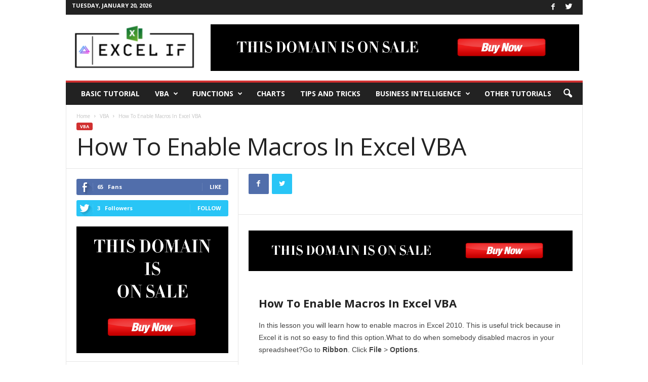

--- FILE ---
content_type: text/html; charset=UTF-8
request_url: https://www.excelif.com/how-enable-macros-excel-2010/
body_size: 41848
content:
<!doctype html >
<!--[if IE 8]>    <html class="ie8" dir="ltr" lang="en-US"
	prefix="og: https://ogp.me/ns#" > <![endif]-->
<!--[if IE 9]>    <html class="ie9" dir="ltr" lang="en-US"
	prefix="og: https://ogp.me/ns#" > <![endif]-->
<!--[if gt IE 8]><!--> <html dir="ltr" lang="en-US"
	prefix="og: https://ogp.me/ns#" > <!--<![endif]-->
<head>
    
    <meta charset="UTF-8" />
    <meta name="viewport" content="width=device-width, initial-scale=1.0">
    <link rel="pingback" href="https://www.excelif.com/xmlrpc.php" />
    
		<!-- All in One SEO 4.4.0.1 - aioseo.com -->
		<title>How To Enable Macros In Excel VBA | Easy Excel Tips | Excel Tutorial | Free Excel Help | Excel IF | Easy Excel No 1 Excel tutorial on the internet</title>
		<meta name="description" content="How To Enable Macros In Excel VBA Enabling macros in your worksheet. Learn and fully automate your work with Excel. You will feel the difference. | Easy Excel Tips | Excel Tutorial | Free Excel Help | Excel IF | Easy Excel No 1 Excel tutorial on the internet" />
		<meta name="robots" content="max-image-preview:large" />
		<meta name="keywords" content="enable macros,enable vba,trust center vba" />
		<link rel="canonical" href="https://www.excelif.com/how-enable-macros-excel-2010/" />
		<meta name="generator" content="All in One SEO (AIOSEO) 4.4.0.1" />
		<meta property="og:locale" content="en_US" />
		<meta property="og:site_name" content="Easy Excel Tips | Excel Tutorial | Free Excel Help | Excel IF | Easy Excel No 1 Excel tutorial on the internet" />
		<meta property="og:type" content="article" />
		<meta property="og:title" content="How To Enable Macros In Excel VBA | Easy Excel Tips | Excel Tutorial | Free Excel Help | Excel IF | Easy Excel No 1 Excel tutorial on the internet" />
		<meta property="og:description" content="How To Enable Macros In Excel VBA Enabling macros in your worksheet. Learn and fully automate your work with Excel. You will feel the difference. | Easy Excel Tips | Excel Tutorial | Free Excel Help | Excel IF | Easy Excel No 1 Excel tutorial on the internet" />
		<meta property="og:url" content="https://www.excelif.com/how-enable-macros-excel-2010/" />
		<meta property="og:image" content="https://www.excelif.com/../wp-content/easy-excel/Excel%20Ribbon%20File%20Options.JPG" />
		<meta property="og:image:secure_url" content="https://www.excelif.com/../wp-content/easy-excel/Excel%20Ribbon%20File%20Options.JPG" />
		<meta property="article:section" content="VBA" />
		<meta property="article:tag" content="enable macros" />
		<meta property="article:tag" content="enable vba" />
		<meta property="article:tag" content="trust center vba" />
		<meta property="article:published_time" content="2022-05-31T14:01:41+00:00" />
		<meta property="article:modified_time" content="2022-07-19T10:42:08+00:00" />
		<meta property="article:publisher" content="https://www.facebook.com/excelif" />
		<meta name="twitter:card" content="summary_large_image" />
		<meta name="twitter:site" content="@excelif" />
		<meta name="twitter:title" content="How To Enable Macros In Excel VBA | Easy Excel Tips | Excel Tutorial | Free Excel Help | Excel IF | Easy Excel No 1 Excel tutorial on the internet" />
		<meta name="twitter:description" content="How To Enable Macros In Excel VBA Enabling macros in your worksheet. Learn and fully automate your work with Excel. You will feel the difference. | Easy Excel Tips | Excel Tutorial | Free Excel Help | Excel IF | Easy Excel No 1 Excel tutorial on the internet" />
		<meta name="twitter:creator" content="@excelif" />
		<meta name="twitter:image" content="https://www.excelif.com/../wp-content/easy-excel/Excel Ribbon File Options.JPG" />
		<meta name="twitter:label1" content="Written by" />
		<meta name="twitter:data1" content="Easy Excel Tutorials" />
		<meta name="twitter:label2" content="Est. reading time" />
		<meta name="twitter:data2" content="1 minute" />
		<script type="application/ld+json" class="aioseo-schema">
			{"@context":"https:\/\/schema.org","@graph":[{"@type":"Article","@id":"https:\/\/www.excelif.com\/how-enable-macros-excel-2010\/#article","name":"How To Enable Macros In Excel VBA | Easy Excel Tips | Excel Tutorial | Free Excel Help | Excel IF | Easy Excel No 1 Excel tutorial on the internet","headline":"How To Enable Macros In Excel VBA","author":{"@id":"https:\/\/www.excelif.com\/author\/adminkys\/#author"},"publisher":{"@id":"https:\/\/www.excelif.com\/#organization"},"image":{"@type":"ImageObject","url":"..\/wp-content\/easy-excel\/Excel Ribbon File Options.JPG","@id":"https:\/\/www.excelif.com\/#articleImage"},"datePublished":"2022-05-31T14:01:41+04:00","dateModified":"2022-07-19T10:42:08+04:00","inLanguage":"en-US","mainEntityOfPage":{"@id":"https:\/\/www.excelif.com\/how-enable-macros-excel-2010\/#webpage"},"isPartOf":{"@id":"https:\/\/www.excelif.com\/how-enable-macros-excel-2010\/#webpage"},"articleSection":"VBA, Enable Macros, enable vba, trust center vba"},{"@type":"BreadcrumbList","@id":"https:\/\/www.excelif.com\/how-enable-macros-excel-2010\/#breadcrumblist","itemListElement":[{"@type":"ListItem","@id":"https:\/\/www.excelif.com\/#listItem","position":1,"item":{"@type":"WebPage","@id":"https:\/\/www.excelif.com\/","name":"Home","description":"Microsoft Excel is the spreadsheet application in the MS Office suite. Get help organizing and calculating data in this Excel tutorial, If you're an Excel beginner, this is the perfect place to start. Learn about Excel functions and the powerful features Excel has to offer to analyze dataExcelif.com offers free online tutorials, references with 500+ examples and exercises in all the major functions and formulas of the Microsoft excel. Covering popular subjects like xlookup, excel, tutorial, beginners, professionals, introduction, example, vlookup, formatting, insertion, design, layout, function, formula, isna , and many, many more. .Easy Excel Tips | Excel Tutorial | Free Excel Help | Excel IF | Easy Excel No 1 Excel tutorial on the internet","url":"https:\/\/www.excelif.com\/"},"nextItem":"https:\/\/www.excelif.com\/how-enable-macros-excel-2010\/#listItem"},{"@type":"ListItem","@id":"https:\/\/www.excelif.com\/how-enable-macros-excel-2010\/#listItem","position":2,"item":{"@type":"WebPage","@id":"https:\/\/www.excelif.com\/how-enable-macros-excel-2010\/","name":"How To Enable Macros In Excel VBA","description":"How To Enable Macros In Excel VBA Enabling macros in your worksheet. Learn and fully automate your work with Excel. You will feel the difference. | Easy Excel Tips | Excel Tutorial | Free Excel Help | Excel IF | Easy Excel No 1 Excel tutorial on the internet","url":"https:\/\/www.excelif.com\/how-enable-macros-excel-2010\/"},"previousItem":"https:\/\/www.excelif.com\/#listItem"}]},{"@type":"Organization","@id":"https:\/\/www.excelif.com\/#organization","name":"Easy Excel Tips | Excel Tutorial | Free Excel Help | Excel IF | Easy Excel No 1 Excel tutorial on the internet","url":"https:\/\/www.excelif.com\/","logo":{"@type":"ImageObject","url":"https:\/\/www.excelif.com\/wp-content\/uploads\/2022\/05\/Excel-if-logo-black-1.png","@id":"https:\/\/www.excelif.com\/#organizationLogo","width":425,"height":141},"image":{"@id":"https:\/\/www.excelif.com\/#organizationLogo"},"sameAs":["https:\/\/www.facebook.com\/excelif","https:\/\/twitter.com\/excelif"]},{"@type":"Person","@id":"https:\/\/www.excelif.com\/author\/adminkys\/#author","url":"https:\/\/www.excelif.com\/author\/adminkys\/","name":"Easy Excel Tutorials","image":{"@type":"ImageObject","@id":"https:\/\/www.excelif.com\/how-enable-macros-excel-2010\/#authorImage","url":"https:\/\/secure.gravatar.com\/avatar\/24a048fabbbfe769e8be6dd0cd59677b?s=96&d=mm&r=g","width":96,"height":96,"caption":"Easy Excel Tutorials"}},{"@type":"WebPage","@id":"https:\/\/www.excelif.com\/how-enable-macros-excel-2010\/#webpage","url":"https:\/\/www.excelif.com\/how-enable-macros-excel-2010\/","name":"How To Enable Macros In Excel VBA | Easy Excel Tips | Excel Tutorial | Free Excel Help | Excel IF | Easy Excel No 1 Excel tutorial on the internet","description":"How To Enable Macros In Excel VBA Enabling macros in your worksheet. Learn and fully automate your work with Excel. You will feel the difference. | Easy Excel Tips | Excel Tutorial | Free Excel Help | Excel IF | Easy Excel No 1 Excel tutorial on the internet","inLanguage":"en-US","isPartOf":{"@id":"https:\/\/www.excelif.com\/#website"},"breadcrumb":{"@id":"https:\/\/www.excelif.com\/how-enable-macros-excel-2010\/#breadcrumblist"},"author":{"@id":"https:\/\/www.excelif.com\/author\/adminkys\/#author"},"creator":{"@id":"https:\/\/www.excelif.com\/author\/adminkys\/#author"},"datePublished":"2022-05-31T14:01:41+04:00","dateModified":"2022-07-19T10:42:08+04:00"},{"@type":"WebSite","@id":"https:\/\/www.excelif.com\/#website","url":"https:\/\/www.excelif.com\/","name":"Easy Excel Tips | Excel Tutorial | Free Excel Help | Excel IF | Easy Excel No 1 Excel tutorial on the internet","inLanguage":"en-US","publisher":{"@id":"https:\/\/www.excelif.com\/#organization"}}]}
		</script>
		<!-- All in One SEO -->

<link rel="icon" type="image/png" href="https://www.excelif.com/wp-content/uploads/2022/01/point-300x283.png"><link rel='dns-prefetch' href='//www.googletagmanager.com' />
<link rel='dns-prefetch' href='//fonts.googleapis.com' />
<link rel="alternate" type="application/rss+xml" title="Easy Excel Tips | Excel Tutorial | Free Excel Help | Excel IF | Easy Excel No 1 Excel tutorial on the internet &raquo; Feed" href="https://www.excelif.com/feed/" />
<link rel="alternate" type="application/rss+xml" title="Easy Excel Tips | Excel Tutorial | Free Excel Help | Excel IF | Easy Excel No 1 Excel tutorial on the internet &raquo; Comments Feed" href="https://www.excelif.com/comments/feed/" />
<link rel="alternate" type="application/rss+xml" title="Easy Excel Tips | Excel Tutorial | Free Excel Help | Excel IF | Easy Excel No 1 Excel tutorial on the internet &raquo; How To Enable Macros In Excel VBA Comments Feed" href="https://www.excelif.com/how-enable-macros-excel-2010/feed/" />
<script type="text/javascript">
window._wpemojiSettings = {"baseUrl":"https:\/\/s.w.org\/images\/core\/emoji\/14.0.0\/72x72\/","ext":".png","svgUrl":"https:\/\/s.w.org\/images\/core\/emoji\/14.0.0\/svg\/","svgExt":".svg","source":{"concatemoji":"https:\/\/www.excelif.com\/wp-includes\/js\/wp-emoji-release.min.js?ver=6.3.7"}};
/*! This file is auto-generated */
!function(i,n){var o,s,e;function c(e){try{var t={supportTests:e,timestamp:(new Date).valueOf()};sessionStorage.setItem(o,JSON.stringify(t))}catch(e){}}function p(e,t,n){e.clearRect(0,0,e.canvas.width,e.canvas.height),e.fillText(t,0,0);var t=new Uint32Array(e.getImageData(0,0,e.canvas.width,e.canvas.height).data),r=(e.clearRect(0,0,e.canvas.width,e.canvas.height),e.fillText(n,0,0),new Uint32Array(e.getImageData(0,0,e.canvas.width,e.canvas.height).data));return t.every(function(e,t){return e===r[t]})}function u(e,t,n){switch(t){case"flag":return n(e,"\ud83c\udff3\ufe0f\u200d\u26a7\ufe0f","\ud83c\udff3\ufe0f\u200b\u26a7\ufe0f")?!1:!n(e,"\ud83c\uddfa\ud83c\uddf3","\ud83c\uddfa\u200b\ud83c\uddf3")&&!n(e,"\ud83c\udff4\udb40\udc67\udb40\udc62\udb40\udc65\udb40\udc6e\udb40\udc67\udb40\udc7f","\ud83c\udff4\u200b\udb40\udc67\u200b\udb40\udc62\u200b\udb40\udc65\u200b\udb40\udc6e\u200b\udb40\udc67\u200b\udb40\udc7f");case"emoji":return!n(e,"\ud83e\udef1\ud83c\udffb\u200d\ud83e\udef2\ud83c\udfff","\ud83e\udef1\ud83c\udffb\u200b\ud83e\udef2\ud83c\udfff")}return!1}function f(e,t,n){var r="undefined"!=typeof WorkerGlobalScope&&self instanceof WorkerGlobalScope?new OffscreenCanvas(300,150):i.createElement("canvas"),a=r.getContext("2d",{willReadFrequently:!0}),o=(a.textBaseline="top",a.font="600 32px Arial",{});return e.forEach(function(e){o[e]=t(a,e,n)}),o}function t(e){var t=i.createElement("script");t.src=e,t.defer=!0,i.head.appendChild(t)}"undefined"!=typeof Promise&&(o="wpEmojiSettingsSupports",s=["flag","emoji"],n.supports={everything:!0,everythingExceptFlag:!0},e=new Promise(function(e){i.addEventListener("DOMContentLoaded",e,{once:!0})}),new Promise(function(t){var n=function(){try{var e=JSON.parse(sessionStorage.getItem(o));if("object"==typeof e&&"number"==typeof e.timestamp&&(new Date).valueOf()<e.timestamp+604800&&"object"==typeof e.supportTests)return e.supportTests}catch(e){}return null}();if(!n){if("undefined"!=typeof Worker&&"undefined"!=typeof OffscreenCanvas&&"undefined"!=typeof URL&&URL.createObjectURL&&"undefined"!=typeof Blob)try{var e="postMessage("+f.toString()+"("+[JSON.stringify(s),u.toString(),p.toString()].join(",")+"));",r=new Blob([e],{type:"text/javascript"}),a=new Worker(URL.createObjectURL(r),{name:"wpTestEmojiSupports"});return void(a.onmessage=function(e){c(n=e.data),a.terminate(),t(n)})}catch(e){}c(n=f(s,u,p))}t(n)}).then(function(e){for(var t in e)n.supports[t]=e[t],n.supports.everything=n.supports.everything&&n.supports[t],"flag"!==t&&(n.supports.everythingExceptFlag=n.supports.everythingExceptFlag&&n.supports[t]);n.supports.everythingExceptFlag=n.supports.everythingExceptFlag&&!n.supports.flag,n.DOMReady=!1,n.readyCallback=function(){n.DOMReady=!0}}).then(function(){return e}).then(function(){var e;n.supports.everything||(n.readyCallback(),(e=n.source||{}).concatemoji?t(e.concatemoji):e.wpemoji&&e.twemoji&&(t(e.twemoji),t(e.wpemoji)))}))}((window,document),window._wpemojiSettings);
</script>
<style type="text/css">
img.wp-smiley,
img.emoji {
	display: inline !important;
	border: none !important;
	box-shadow: none !important;
	height: 1em !important;
	width: 1em !important;
	margin: 0 0.07em !important;
	vertical-align: -0.1em !important;
	background: none !important;
	padding: 0 !important;
}
</style>
	<link rel='stylesheet' id='google-fonts-style-css' href='https://fonts.googleapis.com/css?family=Open+Sans%3A400%2C600%2C700%7CRoboto+Condensed%3A400%2C500%2C700&#038;display=swap&#038;ver=5.4' type='text/css' media='all' />
<link rel='stylesheet' id='js_composer_front-css' href='https://www.excelif.com/wp-content/plugins/js_composer/assets/css/js_composer.min.css?ver=6.13.0' type='text/css' media='all' />
<link rel='stylesheet' id='td-theme-css' href='https://www.excelif.com/wp-content/themes/Newsmag/style.css?ver=5.4' type='text/css' media='all' />
<style id='td-theme-inline-css' type='text/css'>
    
        @media (max-width: 767px) {
            .td-header-desktop-wrap {
                display: none;
            }
        }
        @media (min-width: 767px) {
            .td-header-mobile-wrap {
                display: none;
            }
        }
    
	
</style>
<link rel='stylesheet' id='td-theme-child-css' href='https://www.excelif.com/wp-content/themes/Newsmag-child/style.css?ver=5.4c' type='text/css' media='all' />
<link rel='stylesheet' id='td-legacy-framework-front-style-css' href='https://www.excelif.com/wp-content/plugins/td-composer/legacy/Newsmag/assets/css/td_legacy_main.css?ver=971d5171b3e19fdd336fb9bcd8706cde' type='text/css' media='all' />
<script type='text/javascript' src='https://www.excelif.com/wp-includes/js/jquery/jquery.min.js?ver=3.7.0' id='jquery-core-js'></script>
<script type='text/javascript' src='https://www.excelif.com/wp-includes/js/jquery/jquery-migrate.min.js?ver=3.4.1' id='jquery-migrate-js'></script>

<!-- Google Analytics snippet added by Site Kit -->
<script type='text/javascript' src='https://www.googletagmanager.com/gtag/js?id=G-KVPNMMJS78' id='google_gtagjs-js' async></script>
<script id="google_gtagjs-js-after" type="text/javascript">
window.dataLayer = window.dataLayer || [];function gtag(){dataLayer.push(arguments);}
gtag("js", new Date());
gtag("set", "developer_id.dZTNiMT", true);
gtag("config", "G-KVPNMMJS78");
</script>

<!-- End Google Analytics snippet added by Site Kit -->
<link rel="https://api.w.org/" href="https://www.excelif.com/wp-json/" /><link rel="alternate" type="application/json" href="https://www.excelif.com/wp-json/wp/v2/posts/12679" /><link rel="EditURI" type="application/rsd+xml" title="RSD" href="https://www.excelif.com/xmlrpc.php?rsd" />
<meta name="generator" content="WordPress 6.3.7" />
<link rel='shortlink' href='https://www.excelif.com/?p=12679' />
<link rel="alternate" type="application/json+oembed" href="https://www.excelif.com/wp-json/oembed/1.0/embed?url=https%3A%2F%2Fwww.excelif.com%2Fhow-enable-macros-excel-2010%2F" />
<link rel="alternate" type="text/xml+oembed" href="https://www.excelif.com/wp-json/oembed/1.0/embed?url=https%3A%2F%2Fwww.excelif.com%2Fhow-enable-macros-excel-2010%2F&#038;format=xml" />
<meta name="generator" content="Site Kit by Google 1.103.0" /><!--[if lt IE 9]><script src="https://cdnjs.cloudflare.com/ajax/libs/html5shiv/3.7.3/html5shiv.js"></script><![endif]-->
    <meta name="generator" content="Powered by WPBakery Page Builder - drag and drop page builder for WordPress."/>

<!-- JS generated by theme -->

<script>
    
    

	    var tdBlocksArray = []; //here we store all the items for the current page

	    //td_block class - each ajax block uses a object of this class for requests
	    function tdBlock() {
		    this.id = '';
		    this.block_type = 1; //block type id (1-234 etc)
		    this.atts = '';
		    this.td_column_number = '';
		    this.td_current_page = 1; //
		    this.post_count = 0; //from wp
		    this.found_posts = 0; //from wp
		    this.max_num_pages = 0; //from wp
		    this.td_filter_value = ''; //current live filter value
		    this.is_ajax_running = false;
		    this.td_user_action = ''; // load more or infinite loader (used by the animation)
		    this.header_color = '';
		    this.ajax_pagination_infinite_stop = ''; //show load more at page x
	    }


        // td_js_generator - mini detector
        (function(){
            var htmlTag = document.getElementsByTagName("html")[0];

	        if ( navigator.userAgent.indexOf("MSIE 10.0") > -1 ) {
                htmlTag.className += ' ie10';
            }

            if ( !!navigator.userAgent.match(/Trident.*rv\:11\./) ) {
                htmlTag.className += ' ie11';
            }

	        if ( navigator.userAgent.indexOf("Edge") > -1 ) {
                htmlTag.className += ' ieEdge';
            }

            if ( /(iPad|iPhone|iPod)/g.test(navigator.userAgent) ) {
                htmlTag.className += ' td-md-is-ios';
            }

            var user_agent = navigator.userAgent.toLowerCase();
            if ( user_agent.indexOf("android") > -1 ) {
                htmlTag.className += ' td-md-is-android';
            }

            if ( -1 !== navigator.userAgent.indexOf('Mac OS X')  ) {
                htmlTag.className += ' td-md-is-os-x';
            }

            if ( /chrom(e|ium)/.test(navigator.userAgent.toLowerCase()) ) {
               htmlTag.className += ' td-md-is-chrome';
            }

            if ( -1 !== navigator.userAgent.indexOf('Firefox') ) {
                htmlTag.className += ' td-md-is-firefox';
            }

            if ( -1 !== navigator.userAgent.indexOf('Safari') && -1 === navigator.userAgent.indexOf('Chrome') ) {
                htmlTag.className += ' td-md-is-safari';
            }

            if( -1 !== navigator.userAgent.indexOf('IEMobile') ){
                htmlTag.className += ' td-md-is-iemobile';
            }

        })();




        var tdLocalCache = {};

        ( function () {
            "use strict";

            tdLocalCache = {
                data: {},
                remove: function (resource_id) {
                    delete tdLocalCache.data[resource_id];
                },
                exist: function (resource_id) {
                    return tdLocalCache.data.hasOwnProperty(resource_id) && tdLocalCache.data[resource_id] !== null;
                },
                get: function (resource_id) {
                    return tdLocalCache.data[resource_id];
                },
                set: function (resource_id, cachedData) {
                    tdLocalCache.remove(resource_id);
                    tdLocalCache.data[resource_id] = cachedData;
                }
            };
        })();

    
    
var td_viewport_interval_list=[{"limitBottom":767,"sidebarWidth":251},{"limitBottom":1023,"sidebarWidth":339}];
var td_animation_stack_effect="type0";
var tds_animation_stack=true;
var td_animation_stack_specific_selectors=".entry-thumb, img, .td-lazy-img";
var td_animation_stack_general_selectors=".td-animation-stack img, .td-animation-stack .entry-thumb, .post img, .td-animation-stack .td-lazy-img";
var tdc_is_installed="yes";
var td_ajax_url="https:\/\/www.excelif.com\/wp-admin\/admin-ajax.php?td_theme_name=Newsmag&v=5.4";
var td_get_template_directory_uri="https:\/\/www.excelif.com\/wp-content\/plugins\/td-composer\/legacy\/common";
var tds_snap_menu="snap";
var tds_logo_on_sticky="";
var tds_header_style="";
var td_please_wait="Please wait...";
var td_email_user_pass_incorrect="User or password incorrect!";
var td_email_user_incorrect="Email or username incorrect!";
var td_email_incorrect="Email incorrect!";
var td_user_incorrect="Username incorrect!";
var td_email_user_empty="Email or username empty!";
var td_pass_empty="Pass empty!";
var td_pass_pattern_incorrect="Invalid Pass Pattern!";
var td_retype_pass_incorrect="Retyped Pass incorrect!";
var tds_more_articles_on_post_enable="show";
var tds_more_articles_on_post_time_to_wait="";
var tds_more_articles_on_post_pages_distance_from_top=0;
var tds_theme_color_site_wide="#d13030";
var tds_smart_sidebar="enabled";
var tdThemeName="Newsmag";
var tdThemeNameWl="Newsmag";
var td_magnific_popup_translation_tPrev="Previous (Left arrow key)";
var td_magnific_popup_translation_tNext="Next (Right arrow key)";
var td_magnific_popup_translation_tCounter="%curr% of %total%";
var td_magnific_popup_translation_ajax_tError="The content from %url% could not be loaded.";
var td_magnific_popup_translation_image_tError="The image #%curr% could not be loaded.";
var tdBlockNonce="003fd9be18";
var tdsDateFormat="l, F j, Y";
var tdDateNamesI18n={"month_names":["January","February","March","April","May","June","July","August","September","October","November","December"],"month_names_short":["Jan","Feb","Mar","Apr","May","Jun","Jul","Aug","Sep","Oct","Nov","Dec"],"day_names":["Sunday","Monday","Tuesday","Wednesday","Thursday","Friday","Saturday"],"day_names_short":["Sun","Mon","Tue","Wed","Thu","Fri","Sat"]};
var td_ad_background_click_link="";
var td_ad_background_click_target="";
</script>


<!-- Header style compiled by theme -->

<style>
    
.td-header-border:before,
    .td-trending-now-title,
    .td_block_mega_menu .td_mega_menu_sub_cats .cur-sub-cat,
    .td-post-category:hover,
    .td-header-style-2 .td-header-sp-logo,
    .td-next-prev-wrap a:hover i,
    .page-nav .current,
    .widget_calendar tfoot a:hover,
    .td-footer-container .widget_search .wpb_button:hover,
    .td-scroll-up-visible,
    .dropcap,
    .td-category a,
    input[type="submit"]:hover,
    .td-post-small-box a:hover,
    .td-404-sub-sub-title a:hover,
    .td-rating-bar-wrap div,
    .td_top_authors .td-active .td-author-post-count,
    .td_top_authors .td-active .td-author-comments-count,
    .td_smart_list_3 .td-sml3-top-controls i:hover,
    .td_smart_list_3 .td-sml3-bottom-controls i:hover,
    .td_wrapper_video_playlist .td_video_controls_playlist_wrapper,
    .td-read-more a:hover,
    .td-login-wrap .btn,
    .td_display_err,
    .td-header-style-6 .td-top-menu-full,
    #bbpress-forums button:hover,
    #bbpress-forums .bbp-pagination .current,
    .bbp_widget_login .button:hover,
    .header-search-wrap .td-drop-down-search .btn:hover,
    .td-post-text-content .more-link-wrap:hover a,
    #buddypress div.item-list-tabs ul li > a span,
    #buddypress div.item-list-tabs ul li > a:hover span,
    #buddypress input[type=submit]:hover,
    #buddypress a.button:hover span,
    #buddypress div.item-list-tabs ul li.selected a span,
    #buddypress div.item-list-tabs ul li.current a span,
    #buddypress input[type=submit]:focus,
    .td-grid-style-3 .td-big-grid-post .td-module-thumb a:last-child:before,
    .td-grid-style-4 .td-big-grid-post .td-module-thumb a:last-child:before,
    .td-grid-style-5 .td-big-grid-post .td-module-thumb:after,
    .td_category_template_2 .td-category-siblings .td-category a:hover,
    .td-weather-week:before,
    .td-weather-information:before,
     .td_3D_btn,
    .td_shadow_btn,
    .td_default_btn,
    .td_square_btn, 
    .td_outlined_btn:hover {
        background-color: #d13030;
    }

    @media (max-width: 767px) {
        .td-category a.td-current-sub-category {
            background-color: #d13030;
        }
    }

    .woocommerce .onsale,
    .woocommerce .woocommerce a.button:hover,
    .woocommerce-page .woocommerce .button:hover,
    .single-product .product .summary .cart .button:hover,
    .woocommerce .woocommerce .product a.button:hover,
    .woocommerce .product a.button:hover,
    .woocommerce .product #respond input#submit:hover,
    .woocommerce .checkout input#place_order:hover,
    .woocommerce .woocommerce.widget .button:hover,
    .woocommerce .woocommerce-message .button:hover,
    .woocommerce .woocommerce-error .button:hover,
    .woocommerce .woocommerce-info .button:hover,
    .woocommerce.widget .ui-slider .ui-slider-handle,
    .vc_btn-black:hover,
	.wpb_btn-black:hover,
	.item-list-tabs .feed:hover a,
	.td-smart-list-button:hover {
    	background-color: #d13030;
    }

    .td-header-sp-top-menu .top-header-menu > .current-menu-item > a,
    .td-header-sp-top-menu .top-header-menu > .current-menu-ancestor > a,
    .td-header-sp-top-menu .top-header-menu > .current-category-ancestor > a,
    .td-header-sp-top-menu .top-header-menu > li > a:hover,
    .td-header-sp-top-menu .top-header-menu > .sfHover > a,
    .top-header-menu ul .current-menu-item > a,
    .top-header-menu ul .current-menu-ancestor > a,
    .top-header-menu ul .current-category-ancestor > a,
    .top-header-menu ul li > a:hover,
    .top-header-menu ul .sfHover > a,
    .sf-menu ul .td-menu-item > a:hover,
    .sf-menu ul .sfHover > a,
    .sf-menu ul .current-menu-ancestor > a,
    .sf-menu ul .current-category-ancestor > a,
    .sf-menu ul .current-menu-item > a,
    .td_module_wrap:hover .entry-title a,
    .td_mod_mega_menu:hover .entry-title a,
    .footer-email-wrap a,
    .widget a:hover,
    .td-footer-container .widget_calendar #today,
    .td-category-pulldown-filter a.td-pulldown-category-filter-link:hover,
    .td-load-more-wrap a:hover,
    .td-post-next-prev-content a:hover,
    .td-author-name a:hover,
    .td-author-url a:hover,
    .td_mod_related_posts:hover .entry-title a,
    .td-search-query,
    .header-search-wrap .td-drop-down-search .result-msg a:hover,
    .td_top_authors .td-active .td-authors-name a,
    .post blockquote p,
    .td-post-content blockquote p,
    .page blockquote p,
    .comment-list cite a:hover,
    .comment-list cite:hover,
    .comment-list .comment-reply-link:hover,
    a,
    .white-menu #td-header-menu .sf-menu > li > a:hover,
    .white-menu #td-header-menu .sf-menu > .current-menu-ancestor > a,
    .white-menu #td-header-menu .sf-menu > .current-menu-item > a,
    .td_quote_on_blocks,
    #bbpress-forums .bbp-forum-freshness a:hover,
    #bbpress-forums .bbp-topic-freshness a:hover,
    #bbpress-forums .bbp-forums-list li a:hover,
    #bbpress-forums .bbp-forum-title:hover,
    #bbpress-forums .bbp-topic-permalink:hover,
    #bbpress-forums .bbp-topic-started-by a:hover,
    #bbpress-forums .bbp-topic-started-in a:hover,
    #bbpress-forums .bbp-body .super-sticky li.bbp-topic-title .bbp-topic-permalink,
    #bbpress-forums .bbp-body .sticky li.bbp-topic-title .bbp-topic-permalink,
    #bbpress-forums #subscription-toggle a:hover,
    #bbpress-forums #favorite-toggle a:hover,
    .woocommerce-account .woocommerce-MyAccount-navigation a:hover,
    .widget_display_replies .bbp-author-name,
    .widget_display_topics .bbp-author-name,
    .archive .widget_archive .current,
    .archive .widget_archive .current a,
    .td-subcategory-header .td-category-siblings .td-subcat-dropdown a.td-current-sub-category,
    .td-subcategory-header .td-category-siblings .td-subcat-dropdown a:hover,
    .td-pulldown-filter-display-option:hover,
    .td-pulldown-filter-display-option .td-pulldown-filter-link:hover,
    .td_normal_slide .td-wrapper-pulldown-filter .td-pulldown-filter-list a:hover,
    #buddypress ul.item-list li div.item-title a:hover,
    .td_block_13 .td-pulldown-filter-list a:hover,
    .td_smart_list_8 .td-smart-list-dropdown-wrap .td-smart-list-button:hover,
    .td_smart_list_8 .td-smart-list-dropdown-wrap .td-smart-list-button:hover i,
    .td-sub-footer-container a:hover,
    .td-instagram-user a,
    .td_outlined_btn,
    body .td_block_list_menu li.current-menu-item > a,
    body .td_block_list_menu li.current-menu-ancestor > a,
    body .td_block_list_menu li.current-category-ancestor > a{
        color: #d13030;
    }

    .td-mega-menu .wpb_content_element li a:hover,
    .td_login_tab_focus {
        color: #d13030 !important;
    }

    .td-next-prev-wrap a:hover i,
    .page-nav .current,
    .widget_tag_cloud a:hover,
    .post .td_quote_box,
    .page .td_quote_box,
    .td-login-panel-title,
    #bbpress-forums .bbp-pagination .current,
    .td_category_template_2 .td-category-siblings .td-category a:hover,
    .page-template-page-pagebuilder-latest .td-instagram-user,
     .td_outlined_btn {
        border-color: #d13030;
    }

    .td_wrapper_video_playlist .td_video_currently_playing:after,
    .item-list-tabs .feed:hover {
        border-color: #d13030 !important;
    }


    
    .td-header-top-menu,
    .td-header-wrap .td-top-menu-full {
        background-color: #222222;
    }

    .td-header-style-1 .td-header-top-menu,
    .td-header-style-2 .td-top-bar-container,
    .td-header-style-7 .td-header-top-menu {
        padding: 0 12px;
        top: 0;
    }

    
    .td-header-sp-top-menu .top-header-menu > li > a,
    .td-header-sp-top-menu .td_data_time,
    .td-subscription-active .td-header-sp-top-menu .tds_menu_login .tdw-wml-user,
    .td-header-sp-top-menu .td-weather-top-widget {
        color: #ffffff;
    }

    
    .top-header-menu > .current-menu-item > a,
    .top-header-menu > .current-menu-ancestor > a,
    .top-header-menu > .current-category-ancestor > a,
    .top-header-menu > li > a:hover,
    .top-header-menu > .sfHover > a {
        color: #d13030 !important;
    }

    
    .td-header-sp-top-widget .td-social-icon-wrap i {
        color: #ffffff;
    }

    
    .td-header-sp-top-widget .td-social-icon-wrap i:hover {
        color: #d13030;
    }

    
    .td-menu-background:before,
    .td-search-background:before {
        background: rgba(104,191,178,0.73);
        background: -moz-linear-gradient(top, rgba(104,191,178,0.73) 0%, rgba(209,48,48,0.8) 100%);
        background: -webkit-gradient(left top, left bottom, color-stop(0%, rgba(104,191,178,0.73)), color-stop(100%, rgba(209,48,48,0.8)));
        background: -webkit-linear-gradient(top, rgba(104,191,178,0.73) 0%, rgba(209,48,48,0.8) 100%);
        background: -o-linear-gradient(top, rgba(104,191,178,0.73) 0%, @mobileu_gradient_two_mob 100%);
        background: -ms-linear-gradient(top, rgba(104,191,178,0.73) 0%, rgba(209,48,48,0.8) 100%);
        background: linear-gradient(to bottom, rgba(104,191,178,0.73) 0%, rgba(209,48,48,0.8) 100%);
        filter: progid:DXImageTransform.Microsoft.gradient( startColorstr='rgba(104,191,178,0.73)', endColorstr='rgba(209,48,48,0.8)', GradientType=0 );
    }

    
    .mfp-content .td-login-button {
        background-color: rgba(201,42,84,0.77);
    }
    
    .mfp-content .td-login-button {
        color: #ffffff;
    }
    
    .mfp-content .td-login-button:active,
    .mfp-content .td-login-button:hover {
        background-color: rgba(226,234,75,0.77);
    }
    
    .mfp-content .td-login-button:active,
    .mfp-content .td-login-button:hover {
        color: #ffffff;
    }
    
    .white-popup-block:after {
        background: rgba(104,191,178,0.73);
        background: -moz-linear-gradient(45deg, rgba(104,191,178,0.73) 0%, rgba(209,48,48,0.8) 100%);
        background: -webkit-gradient(left bottom, right top, color-stop(0%, rgba(104,191,178,0.73)), color-stop(100%, rgba(209,48,48,0.8)));
        background: -webkit-linear-gradient(45deg, rgba(104,191,178,0.73) 0%, rgba(209,48,48,0.8) 100%);
        background: -o-linear-gradient(45deg, rgba(104,191,178,0.73) 0%, rgba(209,48,48,0.8) 100%);
        background: -ms-linear-gradient(45deg, rgba(104,191,178,0.73) 0%, rgba(209,48,48,0.8) 100%);
        background: linear-gradient(45deg, rgba(104,191,178,0.73) 0%, rgba(209,48,48,0.8) 100%);
        filter: progid:DXImageTransform.Microsoft.gradient( startColorstr='rgba(104,191,178,0.73)', endColorstr='rgba(209,48,48,0.8)', GradientType=0 );
    }


    
    .td-sub-footer-container {
        background-color: #d13030;
    }
    .td-sub-footer-container:after {
        background-color: transparent;
    }
    .td-sub-footer-container:before {
        background-color: transparent;
    }
    .td-footer-container.td-container {
        border-bottom-width: 0;
    }

    
    .td-sub-footer-container,
    .td-sub-footer-container a {
        color: #ffffff;
    }
    .td-sub-footer-container li a:before {
        background-color: #ffffff;
    }

    
    .td-subfooter-menu li a:hover {
        color: rgba(255,255,255,0.75);
    }

    
    .td-menu-background:after,
    .td-search-background:after {
        background-image: url('https://www.excelif.com/wp-content/uploads/2022/04/excel_mobile_background-300x199.png');
    }

    
    .white-popup-block:before {
        background-image: url('https://www.excelif.com/wp-content/uploads/2022/01/p4.jpg');
    }
</style>

<!-- Global site tag (gtag.js) - Google Analytics -->
<script async src="https://www.googletagmanager.com/gtag/js?id=UA-226102973-1"></script>
<script>
  window.dataLayer = window.dataLayer || [];
  function gtag(){dataLayer.push(arguments);}
  gtag('js', new Date());

  gtag('config', 'UA-226102973-1');
</script>



<script type="application/ld+json">
    {
        "@context": "http://schema.org",
        "@type": "BreadcrumbList",
        "itemListElement": [
            {
                "@type": "ListItem",
                "position": 1,
                "item": {
                    "@type": "WebSite",
                    "@id": "https://www.excelif.com/",
                    "name": "Home"
                }
            },
            {
                "@type": "ListItem",
                "position": 2,
                    "item": {
                    "@type": "WebPage",
                    "@id": "https://www.excelif.com/category/excel-vba/",
                    "name": "VBA"
                }
            }
            ,{
                "@type": "ListItem",
                "position": 3,
                    "item": {
                    "@type": "WebPage",
                    "@id": "https://www.excelif.com/how-enable-macros-excel-2010/",
                    "name": "How To Enable Macros In Excel VBA"                                
                }
            }    
        ]
    }
</script>
<link rel="icon" href="https://www.excelif.com/wp-content/uploads/2022/01/cropped-point-1-32x32.png" sizes="32x32" />
<link rel="icon" href="https://www.excelif.com/wp-content/uploads/2022/01/cropped-point-1-192x192.png" sizes="192x192" />
<link rel="apple-touch-icon" href="https://www.excelif.com/wp-content/uploads/2022/01/cropped-point-1-180x180.png" />
<meta name="msapplication-TileImage" content="https://www.excelif.com/wp-content/uploads/2022/01/cropped-point-1-270x270.png" />
<noscript><style> .wpb_animate_when_almost_visible { opacity: 1; }</style></noscript>	<style id="tdw-css-placeholder"></style></head>

<body class="post-template-default single single-post postid-12679 single-format-standard how-enable-macros-excel-2010 global-block-template-1 td-newsmag-sport single_template_3 wpb-js-composer js-comp-ver-6.13.0 vc_non_responsive td-animation-stack-type0 td-full-layout" itemscope="itemscope" itemtype="https://schema.org/WebPage">
<!-- Global site tag (gtag.js) - Google Analytics -->
<script async src="https://www.googletagmanager.com/gtag/js?id=UA-226102973-1"></script>
<script>
  window.dataLayer = window.dataLayer || [];
  function gtag(){dataLayer.push(arguments);}
  gtag('js', new Date());

  gtag('config', 'UA-226102973-1');
</script>

        <div class="td-scroll-up "  style="display:none;"><i class="td-icon-menu-up"></i></div>

    
    <div class="td-menu-background"></div>
<div id="td-mobile-nav">
    <div class="td-mobile-container">
        <!-- mobile menu top section -->
        <div class="td-menu-socials-wrap">
            <!-- socials -->
            <div class="td-menu-socials">
                
        <span class="td-social-icon-wrap">
            <a target="_blank" href="https://www.facebook.com/excelif" title="Facebook">
                <i class="td-icon-font td-icon-facebook"></i>
            </a>
        </span>
        <span class="td-social-icon-wrap">
            <a target="_blank" href="https://twitter.com/excelif" title="Twitter">
                <i class="td-icon-font td-icon-twitter"></i>
            </a>
        </span>            </div>
            <!-- close button -->
            <div class="td-mobile-close">
                <span><i class="td-icon-close-mobile"></i></span>
            </div>
        </div>

        <!-- login section -->
        
        <!-- menu section -->
        <div class="td-mobile-content">
            <div class="menu-newmenuheader-container"><ul id="menu-newmenuheader" class="td-mobile-main-menu"><li id="menu-item-699" class="menu-item menu-item-type-taxonomy menu-item-object-category menu-item-first menu-item-699"><a href="https://www.excelif.com/category/excel-tutorials/">Basic Tutorial</a></li>
<li id="menu-item-11790" class="menu-item menu-item-type-taxonomy menu-item-object-category current-post-ancestor current-menu-parent current-post-parent menu-item-has-children menu-item-11790"><a href="https://www.excelif.com/category/excel-vba/">VBA<i class="td-icon-menu-right td-element-after"></i></a>
<ul class="sub-menu">
	<li id="menu-item-11788" class="menu-item menu-item-type-taxonomy menu-item-object-category menu-item-11788"><a href="https://www.excelif.com/category/excel-vba/vba-excel-examples/">VBA Examples</a></li>
</ul>
</li>
<li id="menu-item-700" class="menu-item menu-item-type-taxonomy menu-item-object-category menu-item-has-children menu-item-700"><a href="https://www.excelif.com/category/excel-tutorials/excel-functions/">Functions<i class="td-icon-menu-right td-element-after"></i></a>
<ul class="sub-menu">
	<li id="menu-item-11789" class="menu-item menu-item-type-taxonomy menu-item-object-category menu-item-11789"><a href="https://www.excelif.com/category/excel-tutorials/excel-functions/excel-functions-examples/">Functions Examples</a></li>
	<li id="menu-item-1020" class="menu-item menu-item-type-taxonomy menu-item-object-category menu-item-1020"><a href="https://www.excelif.com/category/excel-tutorials/excel-functions/compatibility-excel-formulas-and-functions/">Compatibility Excel Formulas &amp; Functions</a></li>
</ul>
</li>
<li id="menu-item-14025" class="menu-item menu-item-type-taxonomy menu-item-object-category menu-item-14025"><a href="https://www.excelif.com/category/excel-charts/">Charts</a></li>
<li id="menu-item-14024" class="menu-item menu-item-type-taxonomy menu-item-object-category menu-item-14024"><a href="https://www.excelif.com/category/excel-tutorials/excel-tips-and-tricks/">Tips and Tricks</a></li>
<li id="menu-item-14023" class="menu-item menu-item-type-taxonomy menu-item-object-category menu-item-has-children menu-item-14023"><a href="https://www.excelif.com/category/excel-business-intelligence/">Business Intelligence<i class="td-icon-menu-right td-element-after"></i></a>
<ul class="sub-menu">
	<li id="menu-item-11791" class="menu-item menu-item-type-taxonomy menu-item-object-category menu-item-11791"><a href="https://www.excelif.com/category/data-analysis-in-excel/">Data Analysis</a></li>
</ul>
</li>
<li id="menu-item-14069" class="menu-item menu-item-type-custom menu-item-object-custom menu-item-14069"><a href="https://www.tutoraspire.com/">Other Tutorials</a></li>
</ul></div>        </div>
    </div>

    <!-- register/login section -->
    </div>    <div class="td-search-background"></div>
<div class="td-search-wrap-mob">
	<div class="td-drop-down-search">
		<form method="get" class="td-search-form" action="https://www.excelif.com/">
			<!-- close button -->
			<div class="td-search-close">
				<span><i class="td-icon-close-mobile"></i></span>
			</div>
			<div role="search" class="td-search-input">
				<span>Search</span>
				<input id="td-header-search-mob" type="text" value="" name="s" autocomplete="off" />
			</div>
		</form>
		<div id="td-aj-search-mob"></div>
	</div>
</div>

    <div id="td-outer-wrap">
    
        <div class="td-outer-container">
        
            <!--
Header style 1
-->

<div class="td-header-container td-header-wrap td-header-style-1">
    <div class="td-header-row td-header-top-menu">
        
    <div class="td-top-bar-container top-bar-style-1">
        <div class="td-header-sp-top-menu">

            <div class="td_data_time">
            <div style="visibility:hidden;">

                Tuesday, January 20, 2026
            </div>
        </div>
    </div>            <div class="td-header-sp-top-widget">
        
        <span class="td-social-icon-wrap">
            <a target="_blank" href="https://www.facebook.com/excelif" title="Facebook">
                <i class="td-icon-font td-icon-facebook"></i>
            </a>
        </span>
        <span class="td-social-icon-wrap">
            <a target="_blank" href="https://twitter.com/excelif" title="Twitter">
                <i class="td-icon-font td-icon-twitter"></i>
            </a>
        </span>    </div>
        </div>

    </div>

    <div class="td-header-row td-header-header">
        <div class="td-header-sp-logo">
                    <a class="td-main-logo" href="https://www.excelif.com/">
            <img class="td-retina-data" data-retina="https://www.excelif.com/wp-content/uploads/2022/05/Excel-if-logo-black-1-300x100.png" src="https://www.excelif.com/wp-content/uploads/2022/05/Excel-if-logo-black-1-300x100.png" alt="Excel IF online free tutorials" title="Excel IF online free tutorials" />
            <span class="td-visual-hidden">Easy Excel Tips | Excel Tutorial | Free Excel Help | Excel IF | Easy Excel No 1 Excel tutorial on the internet</span>
        </a>
            </div>
        <div class="td-header-sp-rec">
            
<div class="td-header-ad-wrap  td-ad-m td-ad-tp td-ad-p">
    <div class="td-a-rec td-a-rec-id-header  tdi_1 td_block_template_1"><div style="display: inline-block"><a href="https://dan.com/buy-domain/excelif.com" rel="noopener" class="td_spot_img_all"><img src="https://www.excelif.com/wp-content/uploads/2024/07/excelif_sales.png" alt="spot_img" width="728" height="90" data-src="https://www.excelif.com/wp-content/uploads/2024/07/excelif_sales.png" decoding="async" class=" lazyloaded" data-eio-rwidth="728" data-eio-rheight="90" data-src-webp="https://www.excelif.com/wp-content/uploads/2024/07/excelif_sales.png"><noscript><img src="https://www.excelif.com/wp-content/uploads/2024/07/excelif_sales.png"  alt="spot_img" width="728"  height="90" data-eio="l" /></noscript></a></div></div>

</div>        </div>
    </div>

    <div class="td-header-menu-wrap">
        <div class="td-header-row td-header-border td-header-main-menu">
            <div id="td-header-menu" role="navigation">
    <div id="td-top-mobile-toggle"><span><i class="td-icon-font td-icon-mobile"></i></span></div>
    <div class="td-main-menu-logo td-logo-in-header">
        	<a class="td-mobile-logo td-sticky-disable" href="https://www.excelif.com/">
		<img class="td-retina-data" data-retina="https://www.excelif.com/wp-content/uploads/2022/05/Excel-if-logo-white-1-300x100.png" src="https://www.excelif.com/wp-content/uploads/2022/05/Excel-if-logo-white-1-300x100.png" alt="Excel IF online free tutorials" title="Excel IF online free tutorials" />
	</a>
		<a class="td-header-logo td-sticky-disable" href="https://www.excelif.com/">
		<img class="td-retina-data" data-retina="https://www.excelif.com/wp-content/uploads/2022/05/Excel-if-logo-black-1-300x100.png" src="https://www.excelif.com/wp-content/uploads/2022/05/Excel-if-logo-black-1-300x100.png" alt="Excel IF online free tutorials" title="Excel IF online free tutorials"/>
	</a>
	    </div>
    <div class="menu-newmenuheader-container"><ul id="menu-newmenuheader-1" class="sf-menu"><li class="menu-item menu-item-type-taxonomy menu-item-object-category menu-item-first td-menu-item td-normal-menu menu-item-699"><a href="https://www.excelif.com/category/excel-tutorials/">Basic Tutorial</a></li>
<li class="menu-item menu-item-type-taxonomy menu-item-object-category current-post-ancestor current-menu-parent current-post-parent menu-item-has-children td-menu-item td-normal-menu menu-item-11790"><a href="https://www.excelif.com/category/excel-vba/">VBA</a>
<ul class="sub-menu">
	<li class="menu-item menu-item-type-taxonomy menu-item-object-category td-menu-item td-normal-menu menu-item-11788"><a href="https://www.excelif.com/category/excel-vba/vba-excel-examples/">VBA Examples</a></li>
</ul>
</li>
<li class="menu-item menu-item-type-taxonomy menu-item-object-category menu-item-has-children td-menu-item td-normal-menu menu-item-700"><a href="https://www.excelif.com/category/excel-tutorials/excel-functions/">Functions</a>
<ul class="sub-menu">
	<li class="menu-item menu-item-type-taxonomy menu-item-object-category td-menu-item td-normal-menu menu-item-11789"><a href="https://www.excelif.com/category/excel-tutorials/excel-functions/excel-functions-examples/">Functions Examples</a></li>
	<li class="menu-item menu-item-type-taxonomy menu-item-object-category td-menu-item td-normal-menu menu-item-1020"><a href="https://www.excelif.com/category/excel-tutorials/excel-functions/compatibility-excel-formulas-and-functions/">Compatibility Excel Formulas &amp; Functions</a></li>
</ul>
</li>
<li class="menu-item menu-item-type-taxonomy menu-item-object-category td-menu-item td-normal-menu menu-item-14025"><a href="https://www.excelif.com/category/excel-charts/">Charts</a></li>
<li class="menu-item menu-item-type-taxonomy menu-item-object-category td-menu-item td-normal-menu menu-item-14024"><a href="https://www.excelif.com/category/excel-tutorials/excel-tips-and-tricks/">Tips and Tricks</a></li>
<li class="menu-item menu-item-type-taxonomy menu-item-object-category menu-item-has-children td-menu-item td-normal-menu menu-item-14023"><a href="https://www.excelif.com/category/excel-business-intelligence/">Business Intelligence</a>
<ul class="sub-menu">
	<li class="menu-item menu-item-type-taxonomy menu-item-object-category td-menu-item td-normal-menu menu-item-11791"><a href="https://www.excelif.com/category/data-analysis-in-excel/">Data Analysis</a></li>
</ul>
</li>
<li class="menu-item menu-item-type-custom menu-item-object-custom td-menu-item td-normal-menu menu-item-14069"><a href="https://www.tutoraspire.com/">Other Tutorials</a></li>
</ul></div></div>

<div class="td-search-wrapper">
    <div id="td-top-search">
        <!-- Search -->
        <div class="header-search-wrap">
            <div class="dropdown header-search">
                <a id="td-header-search-button" href="#" role="button" aria-label="search icon" class="dropdown-toggle " data-toggle="dropdown"><i class="td-icon-search"></i></a>
                <span id="td-header-search-button-mob" class="dropdown-toggle " data-toggle="dropdown"><i class="td-icon-search"></i></span>
            </div>
        </div>
    </div>
</div>

<div class="header-search-wrap">
	<div class="dropdown header-search">
		<div class="td-drop-down-search">
			<form method="get" class="td-search-form" action="https://www.excelif.com/">
				<div role="search" class="td-head-form-search-wrap">
					<input class="needsclick" id="td-header-search" type="text" value="" name="s" autocomplete="off" /><input class="wpb_button wpb_btn-inverse btn" type="submit" id="td-header-search-top" value="Search" />
				</div>
			</form>
			<div id="td-aj-search"></div>
		</div>
	</div>
</div>        </div>
    </div>
</div><div class="td-container td-post-template-3">
    <div class="td-container-border">
        <article id="post-12679" class="post-12679 post type-post status-publish format-standard hentry category-excel-vba tag-enable-macros tag-enable-vba tag-trust-center-vba" itemscope itemtype="https://schema.org/Article">
            <div class="td-pb-row">
                <div class="td-pb-span12">
                    <div class="td-post-header td-pb-padding-side">
                        <div class="entry-crumbs"><span><a title="" class="entry-crumb" href="https://www.excelif.com/">Home</a></span> <i class="td-icon-right td-bread-sep"></i> <span><a title="View all posts in VBA" class="entry-crumb" href="https://www.excelif.com/category/excel-vba/">VBA</a></span> <i class="td-icon-right td-bread-sep td-bred-no-url-last"></i> <span class="td-bred-no-url-last">How To Enable Macros In Excel VBA</span></div>
                        <ul class="td-category"><li class="entry-category"><a  href="https://www.excelif.com/category/excel-vba/">VBA</a></li></ul>
                        <header>
                            <h1 class="entry-title">How To Enable Macros In Excel VBA</h1>

                            

                            <div class="meta-info">

                                                                                                                                                                                            </div>
                        </header>
                    </div>
                </div>
            </div> <!-- /.td-pb-row -->

            <div class="td-pb-row">
                                        <div class="td-pb-span8 td-main-content td-sidebar-left-content" role="main">
                            <div class="td-ss-main-content">
                                
    <div class="td-post-sharing-top td-pb-padding-side"><div id="td_social_sharing_article_top" class="td-post-sharing td-ps-bg td-ps-notext td-post-sharing-style1 ">
		<style>
            .td-post-sharing-classic {
                position: relative;
                height: 20px;
            }
            .td-post-sharing {
                margin-left: -3px;
                margin-right: -3px;
                font-family: 'Open Sans', 'Open Sans Regular', sans-serif;
                z-index: 2;
                white-space: nowrap;
                opacity: 0;
            }
            .td-post-sharing.td-social-show-all {
                white-space: normal;
            }
            .td-js-loaded .td-post-sharing {
                -webkit-transition: opacity 0.3s;
                transition: opacity 0.3s;
                opacity: 1;
            }
            .td-post-sharing-classic + .td-post-sharing {
                margin-top: 15px;
                /* responsive portrait phone */
            }
            @media (max-width: 767px) {
                .td-post-sharing-classic + .td-post-sharing {
                    margin-top: 8px;
                }
            }
            .td-post-sharing-top {
                margin-bottom: 30px;
            }
            @media (max-width: 767px) {
                .td-post-sharing-top {
                    margin-bottom: 20px;
                }
            }
            .td-post-sharing-bottom {
                border-style: solid;
                border-color: #ededed;
                border-width: 1px 0;
                padding: 21px 0;
                margin-bottom: 42px;
            }
            .td-post-sharing-bottom .td-post-sharing {
                margin-bottom: -7px;
            }
            .td-post-sharing-visible,
            .td-social-sharing-hidden {
                display: inline-block;
            }
            .td-social-sharing-hidden ul {
                display: none;
            }
            .td-social-show-all .td-pulldown-filter-list {
                display: inline-block;
            }
            .td-social-network,
            .td-social-handler {
                position: relative;
                display: inline-block;
                margin: 0 3px 7px;
                height: 40px;
                min-width: 40px;
                font-size: 11px;
                text-align: center;
                vertical-align: middle;
            }
            .td-ps-notext .td-social-network .td-social-but-icon,
            .td-ps-notext .td-social-handler .td-social-but-icon {
                border-top-right-radius: 2px;
                border-bottom-right-radius: 2px;
            }
            .td-social-network {
                color: #000;
                overflow: hidden;
            }
            .td-social-network .td-social-but-icon {
                border-top-left-radius: 2px;
                border-bottom-left-radius: 2px;
            }
            .td-social-network .td-social-but-text {
                border-top-right-radius: 2px;
                border-bottom-right-radius: 2px;
            }
            .td-social-network:hover {
                opacity: 0.8 !important;
            }
            .td-social-handler {
                color: #444;
                border: 1px solid #e9e9e9;
                border-radius: 2px;
            }
            .td-social-handler .td-social-but-text {
                font-weight: 700;
            }
            .td-social-handler .td-social-but-text:before {
                background-color: #000;
                opacity: 0.08;
            }
            .td-social-share-text {
                margin-right: 18px;
            }
            .td-social-share-text:before,
            .td-social-share-text:after {
                content: '';
                position: absolute;
                top: 50%;
                -webkit-transform: translateY(-50%);
                transform: translateY(-50%);
                left: 100%;
                width: 0;
                height: 0;
                border-style: solid;
            }
            .td-social-share-text:before {
                border-width: 9px 0 9px 11px;
                border-color: transparent transparent transparent #e9e9e9;
            }
            .td-social-share-text:after {
                border-width: 8px 0 8px 10px;
                border-color: transparent transparent transparent #fff;
            }
            .td-social-but-text,
            .td-social-but-icon {
                display: inline-block;
                position: relative;
            }
            .td-social-but-icon {
                padding-left: 13px;
                padding-right: 13px;
                line-height: 40px;
                z-index: 1;
            }
            .td-social-but-icon i {
                position: relative;
                top: -1px;
                vertical-align: middle;
            }
            .td-social-but-text {
                margin-left: -6px;
                padding-left: 12px;
                padding-right: 17px;
                line-height: 40px;
            }
            .td-social-but-text:before {
                content: '';
                position: absolute;
                top: 12px;
                left: 0;
                width: 1px;
                height: 16px;
                background-color: #fff;
                opacity: 0.2;
                z-index: 1;
            }
            .td-social-handler i,
            .td-social-facebook i,
            .td-social-reddit i,
            .td-social-linkedin i,
            .td-social-tumblr i,
            .td-social-stumbleupon i,
            .td-social-vk i,
            .td-social-viber i,
            .td-social-flipboard i,
            .td-social-koo i {
                font-size: 14px;
            }
            .td-social-telegram i {
                font-size: 16px;
            }
            .td-social-mail i,
            .td-social-line i,
            .td-social-print i {
                font-size: 15px;
            }
            .td-social-handler .td-icon-share {
                top: -1px;
                left: -1px;
            }
            .td-social-twitter .td-icon-twitter {
                font-size: 12px;
            }
            .td-social-pinterest .td-icon-pinterest {
                font-size: 13px;
            }
            .td-social-whatsapp .td-icon-whatsapp,
            .td-social-kakao .td-icon-kakao {
                font-size: 18px;
            }
            .td-social-kakao .td-icon-kakao:before {
                color: #3C1B1D;
            }
            .td-social-reddit .td-social-but-icon {
                padding-right: 12px;
            }
            .td-social-reddit .td-icon-reddit {
                left: -1px;
            }
            .td-social-telegram .td-social-but-icon {
                padding-right: 12px;
            }
            .td-social-telegram .td-icon-telegram {
                left: -1px;
            }
            .td-social-stumbleupon .td-social-but-icon {
                padding-right: 11px;
            }
            .td-social-stumbleupon .td-icon-stumbleupon {
                left: -2px;
            }
            .td-social-digg .td-social-but-icon {
                padding-right: 11px;
            }
            .td-social-digg .td-icon-digg {
                left: -2px;
                font-size: 17px;
            }
            .td-social-vk .td-social-but-icon {
                padding-right: 11px;
            }
            .td-social-vk .td-icon-vk {
                left: -2px;
            }
            .td-social-naver .td-icon-naver {
                left: -1px;
                font-size: 16px;
            }
            .td-social-gettr .td-icon-gettr {
                font-size: 25px;
            }
            .td-ps-notext .td-social-gettr .td-icon-gettr {
                left: -5px;
            }
            .td-social-copy_url {
                position: relative;
            }
            .td-social-copy_url-check {
                position: absolute;
                top: 50%;
                left: 50%;
                transform: translate(-50%, -50%);
                color: #fff;
                opacity: 0;
                pointer-events: none;
                transition: opacity .2s ease-in-out;
                z-index: 11;
            }
            .td-social-copy_url .td-icon-copy_url {
                left: -1px;
                font-size: 17px;
            }
            .td-social-copy_url-disabled {
                pointer-events: none;
            }
            .td-social-copy_url-disabled .td-icon-copy_url {
                opacity: 0;
            }
            .td-social-copy_url-copied .td-social-copy_url-check {
                opacity: 1;
            }
            @keyframes social_copy_url_loader {
                0% {
                    -webkit-transform: rotate(0);
                    transform: rotate(0)
                }
                100% {
                    -webkit-transform: rotate(360deg);
                    transform: rotate(360deg)
                }
            }
            .td-social-expand-tabs i {
                top: -2px;
                left: -1px;
                font-size: 16px;
            }
            @media (min-width: 767px) {
                .td-social-line,
                .td-social-viber {
                    display: none;
                }
            }
            .td-ps-bg .td-social-network {
                color: #fff;
            }
            .td-ps-bg .td-social-facebook .td-social-but-icon,
            .td-ps-bg .td-social-facebook .td-social-but-text {
                background-color: #516eab;
            }
            .td-ps-bg .td-social-twitter .td-social-but-icon,
            .td-ps-bg .td-social-twitter .td-social-but-text {
                background-color: #29c5f6;
            }
            .td-ps-bg .td-social-pinterest .td-social-but-icon,
            .td-ps-bg .td-social-pinterest .td-social-but-text {
                background-color: #ca212a;
            }
            .td-ps-bg .td-social-whatsapp .td-social-but-icon,
            .td-ps-bg .td-social-whatsapp .td-social-but-text {
                background-color: #7bbf6a;
            }
            .td-ps-bg .td-social-reddit .td-social-but-icon,
            .td-ps-bg .td-social-reddit .td-social-but-text {
                background-color: #f54200;
            }
            .td-ps-bg .td-social-mail .td-social-but-icon,
            .td-ps-bg .td-social-digg .td-social-but-icon,
            .td-ps-bg .td-social-copy_url .td-social-but-icon,
            .td-ps-bg .td-social-mail .td-social-but-text,
            .td-ps-bg .td-social-digg .td-social-but-text,
            .td-ps-bg .td-social-copy_url .td-social-but-text {
                background-color: #000;
            }
            .td-ps-bg .td-social-print .td-social-but-icon,
            .td-ps-bg .td-social-print .td-social-but-text {
                background-color: #333;
            }
            .td-ps-bg .td-social-linkedin .td-social-but-icon,
            .td-ps-bg .td-social-linkedin .td-social-but-text {
                background-color: #0266a0;
            }
            .td-ps-bg .td-social-tumblr .td-social-but-icon,
            .td-ps-bg .td-social-tumblr .td-social-but-text {
                background-color: #3e5a70;
            }
            .td-ps-bg .td-social-telegram .td-social-but-icon,
            .td-ps-bg .td-social-telegram .td-social-but-text {
                background-color: #179cde;
            }
            .td-ps-bg .td-social-stumbleupon .td-social-but-icon,
            .td-ps-bg .td-social-stumbleupon .td-social-but-text {
                background-color: #ee4813;
            }
            .td-ps-bg .td-social-vk .td-social-but-icon,
            .td-ps-bg .td-social-vk .td-social-but-text {
                background-color: #4c75a3;
            }
            .td-ps-bg .td-social-line .td-social-but-icon,
            .td-ps-bg .td-social-line .td-social-but-text {
                background-color: #00b900;
            }
            .td-ps-bg .td-social-viber .td-social-but-icon,
            .td-ps-bg .td-social-viber .td-social-but-text {
                background-color: #5d54a4;
            }
            .td-ps-bg .td-social-naver .td-social-but-icon,
            .td-ps-bg .td-social-naver .td-social-but-text {
                background-color: #3ec729;
            }
            .td-ps-bg .td-social-flipboard .td-social-but-icon,
            .td-ps-bg .td-social-flipboard .td-social-but-text {
                background-color: #f42827;
            }
            .td-ps-bg .td-social-kakao .td-social-but-icon,
            .td-ps-bg .td-social-kakao .td-social-but-text {
                background-color: #f9e000;
            }
            .td-ps-bg .td-social-gettr .td-social-but-icon,
            .td-ps-bg .td-social-gettr .td-social-but-text {
                background-color: #fc223b;
            }
            .td-ps-bg .td-social-koo .td-social-but-icon,
            .td-ps-bg .td-social-koo .td-social-but-text {
                background-color: #facd00;
            }

            .td-ps-dark-bg .td-social-network {
                color: #fff;
            }
            .td-ps-dark-bg .td-social-network .td-social-but-icon,
            .td-ps-dark-bg .td-social-network .td-social-but-text {
                background-color: #000;
            }
            .td-ps-border .td-social-network .td-social-but-icon,
            .td-ps-border .td-social-network .td-social-but-text {
                line-height: 38px;
                border-width: 1px;
                border-style: solid;
            }
            .td-ps-border .td-social-network .td-social-but-text {
                border-left-width: 0;
            }
            .td-ps-border .td-social-network .td-social-but-text:before {
                background-color: #000;
                opacity: 0.08;
            }
            .td-ps-border.td-ps-padding .td-social-network .td-social-but-icon {
                border-right-width: 0;
            }
            .td-ps-border.td-ps-padding .td-social-network.td-social-expand-tabs .td-social-but-icon {
                border-right-width: 1px;
            }
            .td-ps-border-grey .td-social-but-icon,
            .td-ps-border-grey .td-social-but-text {
                border-color: #e9e9e9;
            }
            .td-ps-border-colored .td-social-facebook .td-social-but-icon,
            .td-ps-border-colored .td-social-facebook .td-social-but-text {
                border-color: #516eab;
            }
            .td-ps-border-colored .td-social-twitter .td-social-but-icon,
            .td-ps-border-colored .td-social-twitter .td-social-but-text {
                border-color: #29c5f6;
            }
            .td-ps-border-colored .td-social-pinterest .td-social-but-icon,
            .td-ps-border-colored .td-social-pinterest .td-social-but-text {
                border-color: #ca212a;
            }
            .td-ps-border-colored .td-social-whatsapp .td-social-but-icon,
            .td-ps-border-colored .td-social-whatsapp .td-social-but-text {
                border-color: #7bbf6a;
            }
            .td-ps-border-colored .td-social-reddit .td-social-but-icon,
            .td-ps-border-colored .td-social-reddit .td-social-but-text {
                border-color: #f54200;
            }
            .td-ps-border-colored .td-social-mail .td-social-but-icon,
            .td-ps-border-colored .td-social-digg .td-social-but-icon,
            .td-ps-border-colored .td-social-copy_url .td-social-but-icon,
            .td-ps-border-colored .td-social-mail .td-social-but-text,
            .td-ps-border-colored .td-social-digg .td-social-but-text,
            .td-ps-border-colored .td-social-copy_url .td-social-but-text {
                border-color: #000;
            }
            .td-ps-border-colored .td-social-print .td-social-but-icon,
            .td-ps-border-colored .td-social-print .td-social-but-text {
                border-color: #333;
            }
            .td-ps-border-colored .td-social-linkedin .td-social-but-icon,
            .td-ps-border-colored .td-social-linkedin .td-social-but-text {
                border-color: #0266a0;
            }
            .td-ps-border-colored .td-social-tumblr .td-social-but-icon,
            .td-ps-border-colored .td-social-tumblr .td-social-but-text {
                border-color: #3e5a70;
            }
            .td-ps-border-colored .td-social-telegram .td-social-but-icon,
            .td-ps-border-colored .td-social-telegram .td-social-but-text {
                border-color: #179cde;
            }
            .td-ps-border-colored .td-social-stumbleupon .td-social-but-icon,
            .td-ps-border-colored .td-social-stumbleupon .td-social-but-text {
                border-color: #ee4813;
            }
            .td-ps-border-colored .td-social-vk .td-social-but-icon,
            .td-ps-border-colored .td-social-vk .td-social-but-text {
                border-color: #4c75a3;
            }
            .td-ps-border-colored .td-social-line .td-social-but-icon,
            .td-ps-border-colored .td-social-line .td-social-but-text {
                border-color: #00b900;
            }
            .td-ps-border-colored .td-social-viber .td-social-but-icon,
            .td-ps-border-colored .td-social-viber .td-social-but-text {
                border-color: #5d54a4;
            }
            .td-ps-border-colored .td-social-naver .td-social-but-icon,
            .td-ps-border-colored .td-social-naver .td-social-but-text {
                border-color: #3ec729;
            }
            .td-ps-border-colored .td-social-flipboard .td-social-but-icon,
            .td-ps-border-colored .td-social-flipboard .td-social-but-text {
                border-color: #f42827;
            }
            .td-ps-border-colored .td-social-kakao .td-social-but-icon,
            .td-ps-border-colored .td-social-kakao .td-social-but-text {
                border-color: #f9e000;
            }
            .td-ps-border-colored .td-social-gettr .td-social-but-icon,
            .td-ps-border-colored .td-social-gettr .td-social-but-text {
                border-color: #fc223b;
            }
            .td-ps-border-colored .td-social-koo .td-social-but-icon,
            .td-ps-border-colored .td-social-koo .td-social-but-text {
                border-color: #facd00;
            }
            .td-ps-icon-bg .td-social-but-icon {
                height: 100%;
                border-color: transparent !important;
            }
            .td-ps-icon-bg .td-social-network .td-social-but-icon {
                color: #fff;
            }
            .td-ps-icon-bg .td-social-facebook .td-social-but-icon {
                background-color: #516eab;
            }
            .td-ps-icon-bg .td-social-twitter .td-social-but-icon {
                background-color: #29c5f6;
            }
            .td-ps-icon-bg .td-social-pinterest .td-social-but-icon {
                background-color: #ca212a;
            }
            .td-ps-icon-bg .td-social-whatsapp .td-social-but-icon {
                background-color: #7bbf6a;
            }
            .td-ps-icon-bg .td-social-reddit .td-social-but-icon {
                background-color: #f54200;
            }
            .td-ps-icon-bg .td-social-mail .td-social-but-icon,
            .td-ps-icon-bg .td-social-digg .td-social-but-icon,
            .td-ps-icon-bg .td-social-copy_url .td-social-but-icon {
                background-color: #000;
            }
            .td-ps-icon-bg .td-social-print .td-social-but-icon {
                background-color: #333;
            }
            .td-ps-icon-bg .td-social-linkedin .td-social-but-icon {
                background-color: #0266a0;
            }
            .td-ps-icon-bg .td-social-tumblr .td-social-but-icon {
                background-color: #3e5a70;
            }
            .td-ps-icon-bg .td-social-telegram .td-social-but-icon {
                background-color: #179cde;
            }
            .td-ps-icon-bg .td-social-stumbleupon .td-social-but-icon {
                background-color: #ee4813;
            }
            .td-ps-icon-bg .td-social-vk .td-social-but-icon {
                background-color: #4c75a3;
            }
            .td-ps-icon-bg .td-social-line .td-social-but-icon {
                background-color: #00b900;
            }
            .td-ps-icon-bg .td-social-viber .td-social-but-icon {
                background-color: #5d54a4;
            }
            .td-ps-icon-bg .td-social-naver .td-social-but-icon {
                background-color: #3ec729;
            }
            .td-ps-icon-bg .td-social-flipboard .td-social-but-icon {
                background-color: #f42827;
            }
            .td-ps-icon-bg .td-social-kakao .td-social-but-icon {
                background-color: #f9e000;
            }
            .td-ps-icon-bg .td-social-gettr .td-social-but-icon {
                background-color: #fc223b;
            }
            .td-ps-icon-bg .td-social-koo .td-social-but-icon {
                background-color: #facd00;
            }
            .td-ps-icon-bg .td-social-but-text {
                margin-left: -3px;
            }
            .td-ps-icon-bg .td-social-network .td-social-but-text:before {
                display: none;
            }
            .td-ps-icon-arrow .td-social-network .td-social-but-icon:after {
                content: '';
                position: absolute;
                top: 50%;
                -webkit-transform: translateY(-50%);
                transform: translateY(-50%);
                left: calc(100% + 1px);
                width: 0;
                height: 0;
                border-style: solid;
                border-width: 9px 0 9px 11px;
                border-color: transparent transparent transparent #000;
            }
            .td-ps-icon-arrow .td-social-network .td-social-but-text {
                padding-left: 20px;
            }
            .td-ps-icon-arrow .td-social-network .td-social-but-text:before {
                display: none;
            }
            .td-ps-icon-arrow.td-ps-padding .td-social-network .td-social-but-icon:after {
                left: 100%;
            }
            .td-ps-icon-arrow .td-social-facebook .td-social-but-icon:after {
                border-left-color: #516eab;
            }
            .td-ps-icon-arrow .td-social-twitter .td-social-but-icon:after {
                border-left-color: #29c5f6;
            }
            .td-ps-icon-arrow .td-social-pinterest .td-social-but-icon:after {
                border-left-color: #ca212a;
            }
            .td-ps-icon-arrow .td-social-whatsapp .td-social-but-icon:after {
                border-left-color: #7bbf6a;
            }
            .td-ps-icon-arrow .td-social-reddit .td-social-but-icon:after {
                border-left-color: #f54200;
            }
            .td-ps-icon-arrow .td-social-mail .td-social-but-icon:after,
            .td-ps-icon-arrow .td-social-digg .td-social-but-icon:after,
            .td-ps-icon-arrow .td-social-copy_url .td-social-but-icon:after {
                border-left-color: #000;
            }
            .td-ps-icon-arrow .td-social-print .td-social-but-icon:after {
                border-left-color: #333;
            }
            .td-ps-icon-arrow .td-social-linkedin .td-social-but-icon:after {
                border-left-color: #0266a0;
            }
            .td-ps-icon-arrow .td-social-tumblr .td-social-but-icon:after {
                border-left-color: #3e5a70;
            }
            .td-ps-icon-arrow .td-social-telegram .td-social-but-icon:after {
                border-left-color: #179cde;
            }
            .td-ps-icon-arrow .td-social-stumbleupon .td-social-but-icon:after {
                border-left-color: #ee4813;
            }
            .td-ps-icon-arrow .td-social-vk .td-social-but-icon:after {
                border-left-color: #4c75a3;
            }
            .td-ps-icon-arrow .td-social-line .td-social-but-icon:after {
                border-left-color: #00b900;
            }
            .td-ps-icon-arrow .td-social-viber .td-social-but-icon:after {
                border-left-color: #5d54a4;
            }
            .td-ps-icon-arrow .td-social-naver .td-social-but-icon:after {
                border-left-color: #3ec729;
            }
            .td-ps-icon-arrow .td-social-flipboard .td-social-but-icon:after {
                border-left-color: #f42827;
            }
            .td-ps-icon-arrow .td-social-kakao .td-social-but-icon:after {
                border-left-color: #f9e000;
            }
            .td-ps-icon-arrow .td-social-gettr .td-social-but-icon:after {
                border-left-color: #fc223b;
            }
            .td-ps-icon-arrow .td-social-koo .td-social-but-icon:after {
                border-left-color: #facd00;
            }
            .td-ps-icon-arrow .td-social-expand-tabs .td-social-but-icon:after {
                display: none;
            }
            .td-ps-icon-color .td-social-facebook .td-social-but-icon {
                color: #516eab;
            }
            .td-ps-icon-color .td-social-twitter .td-social-but-icon {
                color: #29c5f6;
            }
            .td-ps-icon-color .td-social-pinterest .td-social-but-icon {
                color: #ca212a;
            }
            .td-ps-icon-color .td-social-whatsapp .td-social-but-icon {
                color: #7bbf6a;
            }
            .td-ps-icon-color .td-social-reddit .td-social-but-icon {
                color: #f54200;
            }
            .td-ps-icon-color .td-social-mail .td-social-but-icon,
            .td-ps-icon-color .td-social-digg .td-social-but-icon,
            .td-ps-icon-color .td-social-copy_url .td-social-but-icon,
            .td-ps-icon-color .td-social-copy_url-check {
                color: #000;
            }
            .td-ps-icon-color .td-social-print .td-social-but-icon {
                color: #333;
            }
            .td-ps-icon-color .td-social-linkedin .td-social-but-icon {
                color: #0266a0;
            }
            .td-ps-icon-color .td-social-tumblr .td-social-but-icon {
                color: #3e5a70;
            }
            .td-ps-icon-color .td-social-telegram .td-social-but-icon {
                color: #179cde;
            }
            .td-ps-icon-color .td-social-stumbleupon .td-social-but-icon {
                color: #ee4813;
            }
            .td-ps-icon-color .td-social-vk .td-social-but-icon {
                color: #4c75a3;
            }
            .td-ps-icon-color .td-social-line .td-social-but-icon {
                color: #00b900;
            }
            .td-ps-icon-color .td-social-viber .td-social-but-icon {
                color: #5d54a4;
            }
            .td-ps-icon-color .td-social-naver .td-social-but-icon {
                color: #3ec729;
            }
            .td-ps-icon-color .td-social-flipboard .td-social-but-icon {
                color: #f42827;
            }
            .td-ps-icon-color .td-social-kakao .td-social-but-icon {
                color: #f9e000;
            }
            .td-ps-icon-color .td-social-gettr .td-social-but-icon {
                color: #fc223b;
            }
            .td-ps-icon-color .td-social-koo .td-social-but-icon {
                color: #facd00;
            }
            .td-ps-text-color .td-social-but-text {
                font-weight: 700;
            }
            .td-ps-text-color .td-social-facebook .td-social-but-text {
                color: #516eab;
            }
            .td-ps-text-color .td-social-twitter .td-social-but-text {
                color: #29c5f6;
            }
            .td-ps-text-color .td-social-pinterest .td-social-but-text {
                color: #ca212a;
            }
            .td-ps-text-color .td-social-whatsapp .td-social-but-text {
                color: #7bbf6a;
            }
            .td-ps-text-color .td-social-reddit .td-social-but-text {
                color: #f54200;
            }
            .td-ps-text-color .td-social-mail .td-social-but-text,
            .td-ps-text-color .td-social-digg .td-social-but-text,
            .td-ps-text-color .td-social-copy_url .td-social-but-text {
                color: #000;
            }
            .td-ps-text-color .td-social-print .td-social-but-text {
                color: #333;
            }
            .td-ps-text-color .td-social-linkedin .td-social-but-text {
                color: #0266a0;
            }
            .td-ps-text-color .td-social-tumblr .td-social-but-text {
                color: #3e5a70;
            }
            .td-ps-text-color .td-social-telegram .td-social-but-text {
                color: #179cde;
            }
            .td-ps-text-color .td-social-stumbleupon .td-social-but-text {
                color: #ee4813;
            }
            .td-ps-text-color .td-social-vk .td-social-but-text {
                color: #4c75a3;
            }
            .td-ps-text-color .td-social-line .td-social-but-text {
                color: #00b900;
            }
            .td-ps-text-color .td-social-viber .td-social-but-text {
                color: #5d54a4;
            }
            .td-ps-text-color .td-social-naver .td-social-but-text {
                color: #3ec729;
            }
            .td-ps-text-color .td-social-flipboard .td-social-but-text {
                color: #f42827;
            }
            .td-ps-text-color .td-social-kakao .td-social-but-text {
                color: #f9e000;
            }
            .td-ps-text-color .td-social-gettr .td-social-but-text {
                color: #fc223b;
            }
            .td-ps-text-color .td-social-koo .td-social-but-text {
                color: #facd00;
            }
            .td-ps-text-color .td-social-expand-tabs .td-social-but-text {
                color: #b1b1b1;
            }
            .td-ps-notext .td-social-but-icon {
                width: 40px;
            }
            .td-ps-notext .td-social-network .td-social-but-text {
                display: none;
            }
            .td-ps-padding .td-social-network .td-social-but-icon {
                padding-left: 17px;
                padding-right: 17px;
            }
            .td-ps-padding .td-social-handler .td-social-but-icon {
                width: 40px;
            }
            .td-ps-padding .td-social-reddit .td-social-but-icon,
            .td-ps-padding .td-social-telegram .td-social-but-icon {
                padding-right: 16px;
            }
            .td-ps-padding .td-social-stumbleupon .td-social-but-icon,
            .td-ps-padding .td-social-digg .td-social-but-icon,
            .td-ps-padding .td-social-expand-tabs .td-social-but-icon {
                padding-right: 13px;
            }
            .td-ps-padding .td-social-vk .td-social-but-icon {
                padding-right: 14px;
            }
            .td-ps-padding .td-social-expand-tabs .td-social-but-icon {
                padding-left: 13px;
            }
            .td-ps-rounded .td-social-network .td-social-but-icon {
                border-top-left-radius: 100px;
                border-bottom-left-radius: 100px;
            }
            .td-ps-rounded .td-social-network .td-social-but-text {
                border-top-right-radius: 100px;
                border-bottom-right-radius: 100px;
            }
            .td-ps-rounded.td-ps-notext .td-social-network .td-social-but-icon {
                border-top-right-radius: 100px;
                border-bottom-right-radius: 100px;
            }
            .td-ps-rounded .td-social-expand-tabs {
                border-radius: 100px;
            }
            .td-ps-bar .td-social-network .td-social-but-icon,
            .td-ps-bar .td-social-network .td-social-but-text {
                -webkit-box-shadow: inset 0px -3px 0px 0px rgba(0, 0, 0, 0.31);
                box-shadow: inset 0px -3px 0px 0px rgba(0, 0, 0, 0.31);
            }
            .td-ps-bar .td-social-mail .td-social-but-icon,
            .td-ps-bar .td-social-digg .td-social-but-icon,
            .td-ps-bar .td-social-copy_url .td-social-but-icon,
            .td-ps-bar .td-social-mail .td-social-but-text,
            .td-ps-bar .td-social-digg .td-social-but-text,
            .td-ps-bar .td-social-copy_url .td-social-but-text {
                -webkit-box-shadow: inset 0px -3px 0px 0px rgba(255, 255, 255, 0.28);
                box-shadow: inset 0px -3px 0px 0px rgba(255, 255, 255, 0.28);
            }
            .td-ps-bar .td-social-print .td-social-but-icon,
            .td-ps-bar .td-social-print .td-social-but-text {
                -webkit-box-shadow: inset 0px -3px 0px 0px rgba(255, 255, 255, 0.2);
                box-shadow: inset 0px -3px 0px 0px rgba(255, 255, 255, 0.2);
            }
            .td-ps-big .td-social-but-icon {
                display: block;
                line-height: 60px;
            }
            .td-ps-big .td-social-but-icon .td-icon-share {
                width: auto;
            }
            .td-ps-big .td-social-handler .td-social-but-text:before {
                display: none;
            }
            .td-ps-big .td-social-share-text .td-social-but-icon {
                width: 90px;
            }
            .td-ps-big .td-social-expand-tabs .td-social-but-icon {
                width: 60px;
            }
            @media (max-width: 767px) {
                .td-ps-big .td-social-share-text {
                    display: none;
                }
            }
            .td-ps-big .td-social-facebook i,
            .td-ps-big .td-social-reddit i,
            .td-ps-big .td-social-mail i,
            .td-ps-big .td-social-linkedin i,
            .td-ps-big .td-social-tumblr i,
            .td-ps-big .td-social-stumbleupon i {
                margin-top: -2px;
            }
            .td-ps-big .td-social-facebook i,
            .td-ps-big .td-social-reddit i,
            .td-ps-big .td-social-linkedin i,
            .td-ps-big .td-social-tumblr i,
            .td-ps-big .td-social-stumbleupon i,
            .td-ps-big .td-social-vk i,
            .td-ps-big .td-social-viber i,
            .td-ps-big .td-social-fliboard i,
            .td-ps-big .td-social-koo i,
            .td-ps-big .td-social-share-text i {
                font-size: 22px;
            }
            .td-ps-big .td-social-telegram i {
                font-size: 24px;
            }
            .td-ps-big .td-social-mail i,
            .td-ps-big .td-social-line i,
            .td-ps-big .td-social-print i {
                font-size: 23px;
            }
            .td-ps-big .td-social-twitter i,
            .td-ps-big .td-social-expand-tabs i {
                font-size: 20px;
            }
            .td-ps-big .td-social-whatsapp i,
            .td-ps-big .td-social-naver i,
            .td-ps-big .td-social-flipboard i,
            .td-ps-big .td-social-kakao i {
                font-size: 26px;
            }
            .td-ps-big .td-social-pinterest .td-icon-pinterest {
                font-size: 21px;
            }
            .td-ps-big .td-social-telegram .td-icon-telegram {
                left: 1px;
            }
            .td-ps-big .td-social-stumbleupon .td-icon-stumbleupon {
                left: -2px;
            }
            .td-ps-big .td-social-digg .td-icon-digg {
                left: -1px;
                font-size: 25px;
            }
            .td-ps-big .td-social-vk .td-icon-vk {
                left: -1px;
            }
            .td-ps-big .td-social-naver .td-icon-naver {
                left: 0;
            }
            .td-ps-big .td-social-gettr .td-icon-gettr {
                left: -1px;
            }
            .td-ps-big .td-social-copy_url .td-icon-copy_url {
                left: 0;
                font-size: 25px;
            }
            .td-ps-big .td-social-copy_url-check {
                font-size: 18px;
            }
            .td-ps-big .td-social-but-text {
                margin-left: 0;
                padding-top: 0;
                padding-left: 17px;
            }
            .td-ps-big.td-ps-notext .td-social-network,
            .td-ps-big.td-ps-notext .td-social-handler {
                height: 60px;
            }
            .td-ps-big.td-ps-notext .td-social-network {
                width: 60px;
            }
            .td-ps-big.td-ps-notext .td-social-network .td-social-but-icon {
                width: 60px;
            }
            .td-ps-big.td-ps-notext .td-social-share-text .td-social-but-icon {
                line-height: 40px;
            }
            .td-ps-big.td-ps-notext .td-social-share-text .td-social-but-text {
                display: block;
                line-height: 1;
            }
            .td-ps-big.td-ps-padding .td-social-network,
            .td-ps-big.td-ps-padding .td-social-handler {
                height: 90px;
                font-size: 13px;
            }
            .td-ps-big.td-ps-padding .td-social-network {
                min-width: 60px;
            }
            .td-ps-big.td-ps-padding .td-social-but-icon {
                border-bottom-left-radius: 0;
                border-top-right-radius: 2px;
            }
            .td-ps-big.td-ps-padding.td-ps-bar .td-social-but-icon {
                -webkit-box-shadow: none;
                box-shadow: none;
            }
            .td-ps-big.td-ps-padding .td-social-but-text {
                display: block;
                padding-bottom: 17px;
                line-height: 1;
                border-top-left-radius: 0;
                border-top-right-radius: 0;
                border-bottom-left-radius: 2px;
            }
            .td-ps-big.td-ps-padding .td-social-but-text:before {
                display: none;
            }
            .td-ps-big.td-ps-padding .td-social-expand-tabs i {
                line-height: 90px;
            }
            .td-ps-nogap {
                margin-left: 0;
                margin-right: 0;
            }
            .td-ps-nogap .td-social-network,
            .td-ps-nogap .td-social-handler {
                margin-left: 0;
                margin-right: 0;
                border-radius: 0;
            }
            .td-ps-nogap .td-social-network .td-social-but-icon,
            .td-ps-nogap .td-social-network .td-social-but-text {
                border-radius: 0;
            }
            .td-ps-nogap .td-social-expand-tabs {
                border-radius: 0;
            }
            .td-post-sharing-style7 .td-social-network .td-social-but-icon {
                height: 100%;
            }
            .td-post-sharing-style7 .td-social-network .td-social-but-icon:before {
                content: '';
                position: absolute;
                top: 0;
                left: 0;
                width: 100%;
                height: 100%;
                background-color: rgba(0, 0, 0, 0.31);
            }
            .td-post-sharing-style7 .td-social-network .td-social-but-text {
                padding-left: 17px;
            }
            .td-post-sharing-style7 .td-social-network .td-social-but-text:before {
                display: none;
            }
            .td-post-sharing-style7 .td-social-mail .td-social-but-icon:before,
            .td-post-sharing-style7 .td-social-digg .td-social-but-icon:before,
            .td-post-sharing-style7 .td-social-copy_url .td-social-but-icon:before {
                background-color: rgba(255, 255, 255, 0.2);
            }
            .td-post-sharing-style7 .td-social-print .td-social-but-icon:before {
                background-color: rgba(255, 255, 255, 0.1);
            }
            @media (max-width: 767px) {
                .td-post-sharing-style1 .td-social-share-text .td-social-but-text,
                .td-post-sharing-style3 .td-social-share-text .td-social-but-text,
                .td-post-sharing-style5 .td-social-share-text .td-social-but-text,
                .td-post-sharing-style14 .td-social-share-text .td-social-but-text,
                .td-post-sharing-style16 .td-social-share-text .td-social-but-text {
                    display: none !important;
                }
            }
            @media (max-width: 767px) {
                .td-post-sharing-style2 .td-social-share-text,
                .td-post-sharing-style4 .td-social-share-text,
                .td-post-sharing-style6 .td-social-share-text,
                .td-post-sharing-style7 .td-social-share-text,
                .td-post-sharing-style15 .td-social-share-text,
                .td-post-sharing-style17 .td-social-share-text,
                .td-post-sharing-style18 .td-social-share-text,
                .td-post-sharing-style19 .td-social-share-text,
                .td-post-sharing-style20 .td-social-share-text {
                    display: none !important;
                }
            }

        </style>

		<div class="td-post-sharing-visible"><a class="td-social-sharing-button td-social-sharing-button-js td-social-network td-social-facebook" href="https://www.facebook.com/sharer.php?u=https%3A%2F%2Fwww.excelif.com%2Fhow-enable-macros-excel-2010%2F" title="Facebook" ><div class="td-social-but-icon"><i class="td-icon-facebook"></i></div><div class="td-social-but-text">Facebook</div></a><a class="td-social-sharing-button td-social-sharing-button-js td-social-network td-social-twitter" href="https://twitter.com/intent/tweet?text=How+To+Enable+Macros+In+Excel+VBA&url=https%3A%2F%2Fwww.excelif.com%2Fhow-enable-macros-excel-2010%2F&via=excelif" title="Twitter" ><div class="td-social-but-icon"><i class="td-icon-twitter"></i></div><div class="td-social-but-text">Twitter</div></a></div><div class="td-social-sharing-hidden"><ul class="td-pulldown-filter-list"></ul><a class="td-social-sharing-button td-social-handler td-social-expand-tabs" href="#" data-block-uid="td_social_sharing_article_top" title="More">
                                    <div class="td-social-but-icon"><i class="td-icon-plus td-social-expand-tabs-icon"></i></div>
                                </a></div></div></div>
    
    <div class="td-post-content td-pb-padding-side">
        <div class="td-a-rec td-a-rec-id-content_top  tdi_14 td_block_template_1"><div style="display: inline-block"><a href="https://dan.com/buy-domain/excelif.com" rel="noopener" class="td_spot_img_all"><img src="https://www.excelif.com/wp-content/uploads/2024/07/excelif_sales.png" alt="spot_img" width="728" height="90" data-src="https://www.excelif.com/wp-content/uploads/2024/07/excelif_sales.png" decoding="async" class=" lazyloaded" data-eio-rwidth="728" data-eio-rheight="90" data-src-webp="https://www.excelif.com/wp-content/uploads/2024/07/excelif_sales.png"><noscript><img src="https://www.excelif.com/wp-content/uploads/2024/07/excelif_sales.png"  alt="spot_img" width="728"  height="90" data-eio="l" /></noscript></a></div></div><section class="wpb-content-wrapper"><div id="tdi_2" class="tdc-row"><div class="vc_row tdi_3  wpb_row td-pb-row" >
<style scoped>

/* custom css */
.tdi_3,
                .tdi_3 .tdc-columns{
                    min-height: 0;
                }
</style><div class="vc_column tdi_5  wpb_column vc_column_container tdc-column td-pb-span12">
<style scoped>

/* custom css */
.tdi_5{
                    vertical-align: baseline;
                }
</style><div class="wpb_wrapper" >
	<div class="wpb_text_column wpb_content_element " >
		<div class="wpb_wrapper">
			<h3><strong>How To Enable Macros In Excel VBA</strong></h3>
<section class="article-content clearfix">In this lesson you will learn how to enable macros in Excel 2010. This is useful trick because in Excel it is not so easy to find this option.What to do when somebody disabled macros in your spreadsheet?Go to <strong>Ribbon</strong>. Click <strong>File</strong> &gt; <strong>Options</strong>.</p>
<p><img decoding="async" fetchpriority="high" style="display: block; margin-left: auto; margin-right: auto;" title="Excel Ribbon File Options" src="../wp-content/easy-excel/Excel Ribbon File Options.JPG" alt="Excel Ribbon File Options" width="125" height="441" border="0" /></p>
<p>Click <strong>Trust Center</strong> &gt; <strong>Trust Center Settings</strong>.</p>
<p><img decoding="async" style="display: block; margin-left: auto; margin-right: auto;" title="Trust Center Options" src="../wp-content/easy-excel/Trust Center Options.JPG" alt="Trust Center Options" width="370" height="358" border="0" /></p>
<p>From the left bar select <strong>Macro Settings</strong>.</p>
<p>Tick 4th option: <strong>Enable all macros</strong>. Actually this is not so dangerous… when you use spreadsheets from there source you trust.</p>
<p><img decoding="async" style="display: block; margin-left: auto; margin-right: auto;" title="Enable Macros Excel 2010" src="../wp-content/easy-excel/Enable Macros Excel 2010.JPG" alt="Enable Macros Excel 2010" width="456" height="234" border="0" /></p>
<p>&nbsp;</p>
</section>

		</div>
	</div>
</div></div></div></div><div id="tdi_6" class="tdc-row"><div class="vc_row tdi_7  wpb_row td-pb-row" >
<style scoped>

/* custom css */
.tdi_7,
                .tdi_7 .tdc-columns{
                    min-height: 0;
                }
</style><div class="vc_column tdi_9  wpb_column vc_column_container tdc-column td-pb-span12">
<style scoped>

/* custom css */
.tdi_9{
                    vertical-align: baseline;
                }
</style><div class="wpb_wrapper" >
	<div class="wpb_text_column wpb_content_element " >
		<div class="wpb_wrapper">
			<h2><strong><span class="dropcap3" style="color: #d80073;">T</span>emplate</strong></h2>

		</div>
	</div>

	<div class="wpb_text_column wpb_content_element " >
		<div class="wpb_wrapper">
			<div class="free_excel_div">You can download the Template here – <a class="pum-trigger" style="cursor: pointer;" href="#">Download</a></div>

		</div>
	</div>
</div></div></div></div><div id="tdi_10" class="tdc-row"><div class="vc_row tdi_11  wpb_row td-pb-row" >
<style scoped>

/* custom css */
.tdi_11,
                .tdi_11 .tdc-columns{
                    min-height: 0;
                }
</style><div class="vc_column tdi_13  wpb_column vc_column_container tdc-column td-pb-span12">
<style scoped>

/* custom css */
.tdi_13{
                    vertical-align: baseline;
                }
</style><div class="wpb_wrapper" >
	<div class="wpb_text_column wpb_content_element " >
		<div class="wpb_wrapper">
			<pre>Further reading: 
<a href="https://www.excelif.com/basic-concepts-of-excel/" target="_blank" rel="noopener noreferrer">Basic concepts </a>
<a href="https://www.excelif.com/getting-started-with-excel/" target="_blank" rel="noopener noreferrer">Getting started with Excel</a>
<a href="https://www.excelif.com/cell-references-in-excel/" target="_blank" rel="noopener noreferrer">Cell References</a></pre>

		</div>
	</div>
</div></div></div></div>
</section><div class="td-a-rec td-a-rec-id-content_bottom  td-rec-hide-on-m td-rec-hide-on-tp td-rec-hide-on-p tdi_15 td_block_template_1"><div style="display: inline-block"><a href="https://dan.com/buy-domain/excelif.com" rel="noopener" class="td_spot_img_all"><img src="https://www.excelif.com/wp-content/uploads/2024/07/excelif_sales.png" alt="spot_img" width="728" height="90" data-src="https://www.excelif.com/wp-content/uploads/2024/07/excelif_sales.png" decoding="async" class=" lazyloaded" data-eio-rwidth="728" data-eio-rheight="90" data-src-webp="https://www.excelif.com/wp-content/uploads/2024/07/excelif_sales.png"><noscript><img src="https://www.excelif.com/wp-content/uploads/2024/07/excelif_sales.png"  alt="spot_img" width="728"  height="90" data-eio="l" /></noscript></a></div></div>    </div>


    <footer>
                
        <div class="td-post-source-tags td-pb-padding-side">
                        <ul class="td-tags td-post-small-box clearfix"><li><span>TAGS</span></li><li><a href="https://www.excelif.com/tag/enable-macros/">Enable Macros</a></li><li><a href="https://www.excelif.com/tag/enable-vba/">enable vba</a></li><li><a href="https://www.excelif.com/tag/trust-center-vba/">trust center vba</a></li></ul>        </div>

        <div class="td-post-sharing-bottom td-pb-padding-side"><div class="td-post-sharing-classic"><iframe frameBorder="0" src="https://www.facebook.com/plugins/like.php?href=https://www.excelif.com/how-enable-macros-excel-2010/&amp;layout=button_count&amp;show_faces=false&amp;width=105&amp;action=like&amp;colorscheme=light&amp;height=21" style="border:none; overflow:hidden; width:105px; height:21px; background-color:transparent;"></iframe></div><div id="td_social_sharing_article_bottom" class="td-post-sharing td-ps-bg td-ps-notext td-post-sharing-style1 ">
		<style>
            .td-post-sharing-classic {
                position: relative;
                height: 20px;
            }
            .td-post-sharing {
                margin-left: -3px;
                margin-right: -3px;
                font-family: 'Open Sans', 'Open Sans Regular', sans-serif;
                z-index: 2;
                white-space: nowrap;
                opacity: 0;
            }
            .td-post-sharing.td-social-show-all {
                white-space: normal;
            }
            .td-js-loaded .td-post-sharing {
                -webkit-transition: opacity 0.3s;
                transition: opacity 0.3s;
                opacity: 1;
            }
            .td-post-sharing-classic + .td-post-sharing {
                margin-top: 15px;
                /* responsive portrait phone */
            }
            @media (max-width: 767px) {
                .td-post-sharing-classic + .td-post-sharing {
                    margin-top: 8px;
                }
            }
            .td-post-sharing-top {
                margin-bottom: 30px;
            }
            @media (max-width: 767px) {
                .td-post-sharing-top {
                    margin-bottom: 20px;
                }
            }
            .td-post-sharing-bottom {
                border-style: solid;
                border-color: #ededed;
                border-width: 1px 0;
                padding: 21px 0;
                margin-bottom: 42px;
            }
            .td-post-sharing-bottom .td-post-sharing {
                margin-bottom: -7px;
            }
            .td-post-sharing-visible,
            .td-social-sharing-hidden {
                display: inline-block;
            }
            .td-social-sharing-hidden ul {
                display: none;
            }
            .td-social-show-all .td-pulldown-filter-list {
                display: inline-block;
            }
            .td-social-network,
            .td-social-handler {
                position: relative;
                display: inline-block;
                margin: 0 3px 7px;
                height: 40px;
                min-width: 40px;
                font-size: 11px;
                text-align: center;
                vertical-align: middle;
            }
            .td-ps-notext .td-social-network .td-social-but-icon,
            .td-ps-notext .td-social-handler .td-social-but-icon {
                border-top-right-radius: 2px;
                border-bottom-right-radius: 2px;
            }
            .td-social-network {
                color: #000;
                overflow: hidden;
            }
            .td-social-network .td-social-but-icon {
                border-top-left-radius: 2px;
                border-bottom-left-radius: 2px;
            }
            .td-social-network .td-social-but-text {
                border-top-right-radius: 2px;
                border-bottom-right-radius: 2px;
            }
            .td-social-network:hover {
                opacity: 0.8 !important;
            }
            .td-social-handler {
                color: #444;
                border: 1px solid #e9e9e9;
                border-radius: 2px;
            }
            .td-social-handler .td-social-but-text {
                font-weight: 700;
            }
            .td-social-handler .td-social-but-text:before {
                background-color: #000;
                opacity: 0.08;
            }
            .td-social-share-text {
                margin-right: 18px;
            }
            .td-social-share-text:before,
            .td-social-share-text:after {
                content: '';
                position: absolute;
                top: 50%;
                -webkit-transform: translateY(-50%);
                transform: translateY(-50%);
                left: 100%;
                width: 0;
                height: 0;
                border-style: solid;
            }
            .td-social-share-text:before {
                border-width: 9px 0 9px 11px;
                border-color: transparent transparent transparent #e9e9e9;
            }
            .td-social-share-text:after {
                border-width: 8px 0 8px 10px;
                border-color: transparent transparent transparent #fff;
            }
            .td-social-but-text,
            .td-social-but-icon {
                display: inline-block;
                position: relative;
            }
            .td-social-but-icon {
                padding-left: 13px;
                padding-right: 13px;
                line-height: 40px;
                z-index: 1;
            }
            .td-social-but-icon i {
                position: relative;
                top: -1px;
                vertical-align: middle;
            }
            .td-social-but-text {
                margin-left: -6px;
                padding-left: 12px;
                padding-right: 17px;
                line-height: 40px;
            }
            .td-social-but-text:before {
                content: '';
                position: absolute;
                top: 12px;
                left: 0;
                width: 1px;
                height: 16px;
                background-color: #fff;
                opacity: 0.2;
                z-index: 1;
            }
            .td-social-handler i,
            .td-social-facebook i,
            .td-social-reddit i,
            .td-social-linkedin i,
            .td-social-tumblr i,
            .td-social-stumbleupon i,
            .td-social-vk i,
            .td-social-viber i,
            .td-social-flipboard i,
            .td-social-koo i {
                font-size: 14px;
            }
            .td-social-telegram i {
                font-size: 16px;
            }
            .td-social-mail i,
            .td-social-line i,
            .td-social-print i {
                font-size: 15px;
            }
            .td-social-handler .td-icon-share {
                top: -1px;
                left: -1px;
            }
            .td-social-twitter .td-icon-twitter {
                font-size: 12px;
            }
            .td-social-pinterest .td-icon-pinterest {
                font-size: 13px;
            }
            .td-social-whatsapp .td-icon-whatsapp,
            .td-social-kakao .td-icon-kakao {
                font-size: 18px;
            }
            .td-social-kakao .td-icon-kakao:before {
                color: #3C1B1D;
            }
            .td-social-reddit .td-social-but-icon {
                padding-right: 12px;
            }
            .td-social-reddit .td-icon-reddit {
                left: -1px;
            }
            .td-social-telegram .td-social-but-icon {
                padding-right: 12px;
            }
            .td-social-telegram .td-icon-telegram {
                left: -1px;
            }
            .td-social-stumbleupon .td-social-but-icon {
                padding-right: 11px;
            }
            .td-social-stumbleupon .td-icon-stumbleupon {
                left: -2px;
            }
            .td-social-digg .td-social-but-icon {
                padding-right: 11px;
            }
            .td-social-digg .td-icon-digg {
                left: -2px;
                font-size: 17px;
            }
            .td-social-vk .td-social-but-icon {
                padding-right: 11px;
            }
            .td-social-vk .td-icon-vk {
                left: -2px;
            }
            .td-social-naver .td-icon-naver {
                left: -1px;
                font-size: 16px;
            }
            .td-social-gettr .td-icon-gettr {
                font-size: 25px;
            }
            .td-ps-notext .td-social-gettr .td-icon-gettr {
                left: -5px;
            }
            .td-social-copy_url {
                position: relative;
            }
            .td-social-copy_url-check {
                position: absolute;
                top: 50%;
                left: 50%;
                transform: translate(-50%, -50%);
                color: #fff;
                opacity: 0;
                pointer-events: none;
                transition: opacity .2s ease-in-out;
                z-index: 11;
            }
            .td-social-copy_url .td-icon-copy_url {
                left: -1px;
                font-size: 17px;
            }
            .td-social-copy_url-disabled {
                pointer-events: none;
            }
            .td-social-copy_url-disabled .td-icon-copy_url {
                opacity: 0;
            }
            .td-social-copy_url-copied .td-social-copy_url-check {
                opacity: 1;
            }
            @keyframes social_copy_url_loader {
                0% {
                    -webkit-transform: rotate(0);
                    transform: rotate(0)
                }
                100% {
                    -webkit-transform: rotate(360deg);
                    transform: rotate(360deg)
                }
            }
            .td-social-expand-tabs i {
                top: -2px;
                left: -1px;
                font-size: 16px;
            }
            @media (min-width: 767px) {
                .td-social-line,
                .td-social-viber {
                    display: none;
                }
            }
            .td-ps-bg .td-social-network {
                color: #fff;
            }
            .td-ps-bg .td-social-facebook .td-social-but-icon,
            .td-ps-bg .td-social-facebook .td-social-but-text {
                background-color: #516eab;
            }
            .td-ps-bg .td-social-twitter .td-social-but-icon,
            .td-ps-bg .td-social-twitter .td-social-but-text {
                background-color: #29c5f6;
            }
            .td-ps-bg .td-social-pinterest .td-social-but-icon,
            .td-ps-bg .td-social-pinterest .td-social-but-text {
                background-color: #ca212a;
            }
            .td-ps-bg .td-social-whatsapp .td-social-but-icon,
            .td-ps-bg .td-social-whatsapp .td-social-but-text {
                background-color: #7bbf6a;
            }
            .td-ps-bg .td-social-reddit .td-social-but-icon,
            .td-ps-bg .td-social-reddit .td-social-but-text {
                background-color: #f54200;
            }
            .td-ps-bg .td-social-mail .td-social-but-icon,
            .td-ps-bg .td-social-digg .td-social-but-icon,
            .td-ps-bg .td-social-copy_url .td-social-but-icon,
            .td-ps-bg .td-social-mail .td-social-but-text,
            .td-ps-bg .td-social-digg .td-social-but-text,
            .td-ps-bg .td-social-copy_url .td-social-but-text {
                background-color: #000;
            }
            .td-ps-bg .td-social-print .td-social-but-icon,
            .td-ps-bg .td-social-print .td-social-but-text {
                background-color: #333;
            }
            .td-ps-bg .td-social-linkedin .td-social-but-icon,
            .td-ps-bg .td-social-linkedin .td-social-but-text {
                background-color: #0266a0;
            }
            .td-ps-bg .td-social-tumblr .td-social-but-icon,
            .td-ps-bg .td-social-tumblr .td-social-but-text {
                background-color: #3e5a70;
            }
            .td-ps-bg .td-social-telegram .td-social-but-icon,
            .td-ps-bg .td-social-telegram .td-social-but-text {
                background-color: #179cde;
            }
            .td-ps-bg .td-social-stumbleupon .td-social-but-icon,
            .td-ps-bg .td-social-stumbleupon .td-social-but-text {
                background-color: #ee4813;
            }
            .td-ps-bg .td-social-vk .td-social-but-icon,
            .td-ps-bg .td-social-vk .td-social-but-text {
                background-color: #4c75a3;
            }
            .td-ps-bg .td-social-line .td-social-but-icon,
            .td-ps-bg .td-social-line .td-social-but-text {
                background-color: #00b900;
            }
            .td-ps-bg .td-social-viber .td-social-but-icon,
            .td-ps-bg .td-social-viber .td-social-but-text {
                background-color: #5d54a4;
            }
            .td-ps-bg .td-social-naver .td-social-but-icon,
            .td-ps-bg .td-social-naver .td-social-but-text {
                background-color: #3ec729;
            }
            .td-ps-bg .td-social-flipboard .td-social-but-icon,
            .td-ps-bg .td-social-flipboard .td-social-but-text {
                background-color: #f42827;
            }
            .td-ps-bg .td-social-kakao .td-social-but-icon,
            .td-ps-bg .td-social-kakao .td-social-but-text {
                background-color: #f9e000;
            }
            .td-ps-bg .td-social-gettr .td-social-but-icon,
            .td-ps-bg .td-social-gettr .td-social-but-text {
                background-color: #fc223b;
            }
            .td-ps-bg .td-social-koo .td-social-but-icon,
            .td-ps-bg .td-social-koo .td-social-but-text {
                background-color: #facd00;
            }

            .td-ps-dark-bg .td-social-network {
                color: #fff;
            }
            .td-ps-dark-bg .td-social-network .td-social-but-icon,
            .td-ps-dark-bg .td-social-network .td-social-but-text {
                background-color: #000;
            }
            .td-ps-border .td-social-network .td-social-but-icon,
            .td-ps-border .td-social-network .td-social-but-text {
                line-height: 38px;
                border-width: 1px;
                border-style: solid;
            }
            .td-ps-border .td-social-network .td-social-but-text {
                border-left-width: 0;
            }
            .td-ps-border .td-social-network .td-social-but-text:before {
                background-color: #000;
                opacity: 0.08;
            }
            .td-ps-border.td-ps-padding .td-social-network .td-social-but-icon {
                border-right-width: 0;
            }
            .td-ps-border.td-ps-padding .td-social-network.td-social-expand-tabs .td-social-but-icon {
                border-right-width: 1px;
            }
            .td-ps-border-grey .td-social-but-icon,
            .td-ps-border-grey .td-social-but-text {
                border-color: #e9e9e9;
            }
            .td-ps-border-colored .td-social-facebook .td-social-but-icon,
            .td-ps-border-colored .td-social-facebook .td-social-but-text {
                border-color: #516eab;
            }
            .td-ps-border-colored .td-social-twitter .td-social-but-icon,
            .td-ps-border-colored .td-social-twitter .td-social-but-text {
                border-color: #29c5f6;
            }
            .td-ps-border-colored .td-social-pinterest .td-social-but-icon,
            .td-ps-border-colored .td-social-pinterest .td-social-but-text {
                border-color: #ca212a;
            }
            .td-ps-border-colored .td-social-whatsapp .td-social-but-icon,
            .td-ps-border-colored .td-social-whatsapp .td-social-but-text {
                border-color: #7bbf6a;
            }
            .td-ps-border-colored .td-social-reddit .td-social-but-icon,
            .td-ps-border-colored .td-social-reddit .td-social-but-text {
                border-color: #f54200;
            }
            .td-ps-border-colored .td-social-mail .td-social-but-icon,
            .td-ps-border-colored .td-social-digg .td-social-but-icon,
            .td-ps-border-colored .td-social-copy_url .td-social-but-icon,
            .td-ps-border-colored .td-social-mail .td-social-but-text,
            .td-ps-border-colored .td-social-digg .td-social-but-text,
            .td-ps-border-colored .td-social-copy_url .td-social-but-text {
                border-color: #000;
            }
            .td-ps-border-colored .td-social-print .td-social-but-icon,
            .td-ps-border-colored .td-social-print .td-social-but-text {
                border-color: #333;
            }
            .td-ps-border-colored .td-social-linkedin .td-social-but-icon,
            .td-ps-border-colored .td-social-linkedin .td-social-but-text {
                border-color: #0266a0;
            }
            .td-ps-border-colored .td-social-tumblr .td-social-but-icon,
            .td-ps-border-colored .td-social-tumblr .td-social-but-text {
                border-color: #3e5a70;
            }
            .td-ps-border-colored .td-social-telegram .td-social-but-icon,
            .td-ps-border-colored .td-social-telegram .td-social-but-text {
                border-color: #179cde;
            }
            .td-ps-border-colored .td-social-stumbleupon .td-social-but-icon,
            .td-ps-border-colored .td-social-stumbleupon .td-social-but-text {
                border-color: #ee4813;
            }
            .td-ps-border-colored .td-social-vk .td-social-but-icon,
            .td-ps-border-colored .td-social-vk .td-social-but-text {
                border-color: #4c75a3;
            }
            .td-ps-border-colored .td-social-line .td-social-but-icon,
            .td-ps-border-colored .td-social-line .td-social-but-text {
                border-color: #00b900;
            }
            .td-ps-border-colored .td-social-viber .td-social-but-icon,
            .td-ps-border-colored .td-social-viber .td-social-but-text {
                border-color: #5d54a4;
            }
            .td-ps-border-colored .td-social-naver .td-social-but-icon,
            .td-ps-border-colored .td-social-naver .td-social-but-text {
                border-color: #3ec729;
            }
            .td-ps-border-colored .td-social-flipboard .td-social-but-icon,
            .td-ps-border-colored .td-social-flipboard .td-social-but-text {
                border-color: #f42827;
            }
            .td-ps-border-colored .td-social-kakao .td-social-but-icon,
            .td-ps-border-colored .td-social-kakao .td-social-but-text {
                border-color: #f9e000;
            }
            .td-ps-border-colored .td-social-gettr .td-social-but-icon,
            .td-ps-border-colored .td-social-gettr .td-social-but-text {
                border-color: #fc223b;
            }
            .td-ps-border-colored .td-social-koo .td-social-but-icon,
            .td-ps-border-colored .td-social-koo .td-social-but-text {
                border-color: #facd00;
            }
            .td-ps-icon-bg .td-social-but-icon {
                height: 100%;
                border-color: transparent !important;
            }
            .td-ps-icon-bg .td-social-network .td-social-but-icon {
                color: #fff;
            }
            .td-ps-icon-bg .td-social-facebook .td-social-but-icon {
                background-color: #516eab;
            }
            .td-ps-icon-bg .td-social-twitter .td-social-but-icon {
                background-color: #29c5f6;
            }
            .td-ps-icon-bg .td-social-pinterest .td-social-but-icon {
                background-color: #ca212a;
            }
            .td-ps-icon-bg .td-social-whatsapp .td-social-but-icon {
                background-color: #7bbf6a;
            }
            .td-ps-icon-bg .td-social-reddit .td-social-but-icon {
                background-color: #f54200;
            }
            .td-ps-icon-bg .td-social-mail .td-social-but-icon,
            .td-ps-icon-bg .td-social-digg .td-social-but-icon,
            .td-ps-icon-bg .td-social-copy_url .td-social-but-icon {
                background-color: #000;
            }
            .td-ps-icon-bg .td-social-print .td-social-but-icon {
                background-color: #333;
            }
            .td-ps-icon-bg .td-social-linkedin .td-social-but-icon {
                background-color: #0266a0;
            }
            .td-ps-icon-bg .td-social-tumblr .td-social-but-icon {
                background-color: #3e5a70;
            }
            .td-ps-icon-bg .td-social-telegram .td-social-but-icon {
                background-color: #179cde;
            }
            .td-ps-icon-bg .td-social-stumbleupon .td-social-but-icon {
                background-color: #ee4813;
            }
            .td-ps-icon-bg .td-social-vk .td-social-but-icon {
                background-color: #4c75a3;
            }
            .td-ps-icon-bg .td-social-line .td-social-but-icon {
                background-color: #00b900;
            }
            .td-ps-icon-bg .td-social-viber .td-social-but-icon {
                background-color: #5d54a4;
            }
            .td-ps-icon-bg .td-social-naver .td-social-but-icon {
                background-color: #3ec729;
            }
            .td-ps-icon-bg .td-social-flipboard .td-social-but-icon {
                background-color: #f42827;
            }
            .td-ps-icon-bg .td-social-kakao .td-social-but-icon {
                background-color: #f9e000;
            }
            .td-ps-icon-bg .td-social-gettr .td-social-but-icon {
                background-color: #fc223b;
            }
            .td-ps-icon-bg .td-social-koo .td-social-but-icon {
                background-color: #facd00;
            }
            .td-ps-icon-bg .td-social-but-text {
                margin-left: -3px;
            }
            .td-ps-icon-bg .td-social-network .td-social-but-text:before {
                display: none;
            }
            .td-ps-icon-arrow .td-social-network .td-social-but-icon:after {
                content: '';
                position: absolute;
                top: 50%;
                -webkit-transform: translateY(-50%);
                transform: translateY(-50%);
                left: calc(100% + 1px);
                width: 0;
                height: 0;
                border-style: solid;
                border-width: 9px 0 9px 11px;
                border-color: transparent transparent transparent #000;
            }
            .td-ps-icon-arrow .td-social-network .td-social-but-text {
                padding-left: 20px;
            }
            .td-ps-icon-arrow .td-social-network .td-social-but-text:before {
                display: none;
            }
            .td-ps-icon-arrow.td-ps-padding .td-social-network .td-social-but-icon:after {
                left: 100%;
            }
            .td-ps-icon-arrow .td-social-facebook .td-social-but-icon:after {
                border-left-color: #516eab;
            }
            .td-ps-icon-arrow .td-social-twitter .td-social-but-icon:after {
                border-left-color: #29c5f6;
            }
            .td-ps-icon-arrow .td-social-pinterest .td-social-but-icon:after {
                border-left-color: #ca212a;
            }
            .td-ps-icon-arrow .td-social-whatsapp .td-social-but-icon:after {
                border-left-color: #7bbf6a;
            }
            .td-ps-icon-arrow .td-social-reddit .td-social-but-icon:after {
                border-left-color: #f54200;
            }
            .td-ps-icon-arrow .td-social-mail .td-social-but-icon:after,
            .td-ps-icon-arrow .td-social-digg .td-social-but-icon:after,
            .td-ps-icon-arrow .td-social-copy_url .td-social-but-icon:after {
                border-left-color: #000;
            }
            .td-ps-icon-arrow .td-social-print .td-social-but-icon:after {
                border-left-color: #333;
            }
            .td-ps-icon-arrow .td-social-linkedin .td-social-but-icon:after {
                border-left-color: #0266a0;
            }
            .td-ps-icon-arrow .td-social-tumblr .td-social-but-icon:after {
                border-left-color: #3e5a70;
            }
            .td-ps-icon-arrow .td-social-telegram .td-social-but-icon:after {
                border-left-color: #179cde;
            }
            .td-ps-icon-arrow .td-social-stumbleupon .td-social-but-icon:after {
                border-left-color: #ee4813;
            }
            .td-ps-icon-arrow .td-social-vk .td-social-but-icon:after {
                border-left-color: #4c75a3;
            }
            .td-ps-icon-arrow .td-social-line .td-social-but-icon:after {
                border-left-color: #00b900;
            }
            .td-ps-icon-arrow .td-social-viber .td-social-but-icon:after {
                border-left-color: #5d54a4;
            }
            .td-ps-icon-arrow .td-social-naver .td-social-but-icon:after {
                border-left-color: #3ec729;
            }
            .td-ps-icon-arrow .td-social-flipboard .td-social-but-icon:after {
                border-left-color: #f42827;
            }
            .td-ps-icon-arrow .td-social-kakao .td-social-but-icon:after {
                border-left-color: #f9e000;
            }
            .td-ps-icon-arrow .td-social-gettr .td-social-but-icon:after {
                border-left-color: #fc223b;
            }
            .td-ps-icon-arrow .td-social-koo .td-social-but-icon:after {
                border-left-color: #facd00;
            }
            .td-ps-icon-arrow .td-social-expand-tabs .td-social-but-icon:after {
                display: none;
            }
            .td-ps-icon-color .td-social-facebook .td-social-but-icon {
                color: #516eab;
            }
            .td-ps-icon-color .td-social-twitter .td-social-but-icon {
                color: #29c5f6;
            }
            .td-ps-icon-color .td-social-pinterest .td-social-but-icon {
                color: #ca212a;
            }
            .td-ps-icon-color .td-social-whatsapp .td-social-but-icon {
                color: #7bbf6a;
            }
            .td-ps-icon-color .td-social-reddit .td-social-but-icon {
                color: #f54200;
            }
            .td-ps-icon-color .td-social-mail .td-social-but-icon,
            .td-ps-icon-color .td-social-digg .td-social-but-icon,
            .td-ps-icon-color .td-social-copy_url .td-social-but-icon,
            .td-ps-icon-color .td-social-copy_url-check {
                color: #000;
            }
            .td-ps-icon-color .td-social-print .td-social-but-icon {
                color: #333;
            }
            .td-ps-icon-color .td-social-linkedin .td-social-but-icon {
                color: #0266a0;
            }
            .td-ps-icon-color .td-social-tumblr .td-social-but-icon {
                color: #3e5a70;
            }
            .td-ps-icon-color .td-social-telegram .td-social-but-icon {
                color: #179cde;
            }
            .td-ps-icon-color .td-social-stumbleupon .td-social-but-icon {
                color: #ee4813;
            }
            .td-ps-icon-color .td-social-vk .td-social-but-icon {
                color: #4c75a3;
            }
            .td-ps-icon-color .td-social-line .td-social-but-icon {
                color: #00b900;
            }
            .td-ps-icon-color .td-social-viber .td-social-but-icon {
                color: #5d54a4;
            }
            .td-ps-icon-color .td-social-naver .td-social-but-icon {
                color: #3ec729;
            }
            .td-ps-icon-color .td-social-flipboard .td-social-but-icon {
                color: #f42827;
            }
            .td-ps-icon-color .td-social-kakao .td-social-but-icon {
                color: #f9e000;
            }
            .td-ps-icon-color .td-social-gettr .td-social-but-icon {
                color: #fc223b;
            }
            .td-ps-icon-color .td-social-koo .td-social-but-icon {
                color: #facd00;
            }
            .td-ps-text-color .td-social-but-text {
                font-weight: 700;
            }
            .td-ps-text-color .td-social-facebook .td-social-but-text {
                color: #516eab;
            }
            .td-ps-text-color .td-social-twitter .td-social-but-text {
                color: #29c5f6;
            }
            .td-ps-text-color .td-social-pinterest .td-social-but-text {
                color: #ca212a;
            }
            .td-ps-text-color .td-social-whatsapp .td-social-but-text {
                color: #7bbf6a;
            }
            .td-ps-text-color .td-social-reddit .td-social-but-text {
                color: #f54200;
            }
            .td-ps-text-color .td-social-mail .td-social-but-text,
            .td-ps-text-color .td-social-digg .td-social-but-text,
            .td-ps-text-color .td-social-copy_url .td-social-but-text {
                color: #000;
            }
            .td-ps-text-color .td-social-print .td-social-but-text {
                color: #333;
            }
            .td-ps-text-color .td-social-linkedin .td-social-but-text {
                color: #0266a0;
            }
            .td-ps-text-color .td-social-tumblr .td-social-but-text {
                color: #3e5a70;
            }
            .td-ps-text-color .td-social-telegram .td-social-but-text {
                color: #179cde;
            }
            .td-ps-text-color .td-social-stumbleupon .td-social-but-text {
                color: #ee4813;
            }
            .td-ps-text-color .td-social-vk .td-social-but-text {
                color: #4c75a3;
            }
            .td-ps-text-color .td-social-line .td-social-but-text {
                color: #00b900;
            }
            .td-ps-text-color .td-social-viber .td-social-but-text {
                color: #5d54a4;
            }
            .td-ps-text-color .td-social-naver .td-social-but-text {
                color: #3ec729;
            }
            .td-ps-text-color .td-social-flipboard .td-social-but-text {
                color: #f42827;
            }
            .td-ps-text-color .td-social-kakao .td-social-but-text {
                color: #f9e000;
            }
            .td-ps-text-color .td-social-gettr .td-social-but-text {
                color: #fc223b;
            }
            .td-ps-text-color .td-social-koo .td-social-but-text {
                color: #facd00;
            }
            .td-ps-text-color .td-social-expand-tabs .td-social-but-text {
                color: #b1b1b1;
            }
            .td-ps-notext .td-social-but-icon {
                width: 40px;
            }
            .td-ps-notext .td-social-network .td-social-but-text {
                display: none;
            }
            .td-ps-padding .td-social-network .td-social-but-icon {
                padding-left: 17px;
                padding-right: 17px;
            }
            .td-ps-padding .td-social-handler .td-social-but-icon {
                width: 40px;
            }
            .td-ps-padding .td-social-reddit .td-social-but-icon,
            .td-ps-padding .td-social-telegram .td-social-but-icon {
                padding-right: 16px;
            }
            .td-ps-padding .td-social-stumbleupon .td-social-but-icon,
            .td-ps-padding .td-social-digg .td-social-but-icon,
            .td-ps-padding .td-social-expand-tabs .td-social-but-icon {
                padding-right: 13px;
            }
            .td-ps-padding .td-social-vk .td-social-but-icon {
                padding-right: 14px;
            }
            .td-ps-padding .td-social-expand-tabs .td-social-but-icon {
                padding-left: 13px;
            }
            .td-ps-rounded .td-social-network .td-social-but-icon {
                border-top-left-radius: 100px;
                border-bottom-left-radius: 100px;
            }
            .td-ps-rounded .td-social-network .td-social-but-text {
                border-top-right-radius: 100px;
                border-bottom-right-radius: 100px;
            }
            .td-ps-rounded.td-ps-notext .td-social-network .td-social-but-icon {
                border-top-right-radius: 100px;
                border-bottom-right-radius: 100px;
            }
            .td-ps-rounded .td-social-expand-tabs {
                border-radius: 100px;
            }
            .td-ps-bar .td-social-network .td-social-but-icon,
            .td-ps-bar .td-social-network .td-social-but-text {
                -webkit-box-shadow: inset 0px -3px 0px 0px rgba(0, 0, 0, 0.31);
                box-shadow: inset 0px -3px 0px 0px rgba(0, 0, 0, 0.31);
            }
            .td-ps-bar .td-social-mail .td-social-but-icon,
            .td-ps-bar .td-social-digg .td-social-but-icon,
            .td-ps-bar .td-social-copy_url .td-social-but-icon,
            .td-ps-bar .td-social-mail .td-social-but-text,
            .td-ps-bar .td-social-digg .td-social-but-text,
            .td-ps-bar .td-social-copy_url .td-social-but-text {
                -webkit-box-shadow: inset 0px -3px 0px 0px rgba(255, 255, 255, 0.28);
                box-shadow: inset 0px -3px 0px 0px rgba(255, 255, 255, 0.28);
            }
            .td-ps-bar .td-social-print .td-social-but-icon,
            .td-ps-bar .td-social-print .td-social-but-text {
                -webkit-box-shadow: inset 0px -3px 0px 0px rgba(255, 255, 255, 0.2);
                box-shadow: inset 0px -3px 0px 0px rgba(255, 255, 255, 0.2);
            }
            .td-ps-big .td-social-but-icon {
                display: block;
                line-height: 60px;
            }
            .td-ps-big .td-social-but-icon .td-icon-share {
                width: auto;
            }
            .td-ps-big .td-social-handler .td-social-but-text:before {
                display: none;
            }
            .td-ps-big .td-social-share-text .td-social-but-icon {
                width: 90px;
            }
            .td-ps-big .td-social-expand-tabs .td-social-but-icon {
                width: 60px;
            }
            @media (max-width: 767px) {
                .td-ps-big .td-social-share-text {
                    display: none;
                }
            }
            .td-ps-big .td-social-facebook i,
            .td-ps-big .td-social-reddit i,
            .td-ps-big .td-social-mail i,
            .td-ps-big .td-social-linkedin i,
            .td-ps-big .td-social-tumblr i,
            .td-ps-big .td-social-stumbleupon i {
                margin-top: -2px;
            }
            .td-ps-big .td-social-facebook i,
            .td-ps-big .td-social-reddit i,
            .td-ps-big .td-social-linkedin i,
            .td-ps-big .td-social-tumblr i,
            .td-ps-big .td-social-stumbleupon i,
            .td-ps-big .td-social-vk i,
            .td-ps-big .td-social-viber i,
            .td-ps-big .td-social-fliboard i,
            .td-ps-big .td-social-koo i,
            .td-ps-big .td-social-share-text i {
                font-size: 22px;
            }
            .td-ps-big .td-social-telegram i {
                font-size: 24px;
            }
            .td-ps-big .td-social-mail i,
            .td-ps-big .td-social-line i,
            .td-ps-big .td-social-print i {
                font-size: 23px;
            }
            .td-ps-big .td-social-twitter i,
            .td-ps-big .td-social-expand-tabs i {
                font-size: 20px;
            }
            .td-ps-big .td-social-whatsapp i,
            .td-ps-big .td-social-naver i,
            .td-ps-big .td-social-flipboard i,
            .td-ps-big .td-social-kakao i {
                font-size: 26px;
            }
            .td-ps-big .td-social-pinterest .td-icon-pinterest {
                font-size: 21px;
            }
            .td-ps-big .td-social-telegram .td-icon-telegram {
                left: 1px;
            }
            .td-ps-big .td-social-stumbleupon .td-icon-stumbleupon {
                left: -2px;
            }
            .td-ps-big .td-social-digg .td-icon-digg {
                left: -1px;
                font-size: 25px;
            }
            .td-ps-big .td-social-vk .td-icon-vk {
                left: -1px;
            }
            .td-ps-big .td-social-naver .td-icon-naver {
                left: 0;
            }
            .td-ps-big .td-social-gettr .td-icon-gettr {
                left: -1px;
            }
            .td-ps-big .td-social-copy_url .td-icon-copy_url {
                left: 0;
                font-size: 25px;
            }
            .td-ps-big .td-social-copy_url-check {
                font-size: 18px;
            }
            .td-ps-big .td-social-but-text {
                margin-left: 0;
                padding-top: 0;
                padding-left: 17px;
            }
            .td-ps-big.td-ps-notext .td-social-network,
            .td-ps-big.td-ps-notext .td-social-handler {
                height: 60px;
            }
            .td-ps-big.td-ps-notext .td-social-network {
                width: 60px;
            }
            .td-ps-big.td-ps-notext .td-social-network .td-social-but-icon {
                width: 60px;
            }
            .td-ps-big.td-ps-notext .td-social-share-text .td-social-but-icon {
                line-height: 40px;
            }
            .td-ps-big.td-ps-notext .td-social-share-text .td-social-but-text {
                display: block;
                line-height: 1;
            }
            .td-ps-big.td-ps-padding .td-social-network,
            .td-ps-big.td-ps-padding .td-social-handler {
                height: 90px;
                font-size: 13px;
            }
            .td-ps-big.td-ps-padding .td-social-network {
                min-width: 60px;
            }
            .td-ps-big.td-ps-padding .td-social-but-icon {
                border-bottom-left-radius: 0;
                border-top-right-radius: 2px;
            }
            .td-ps-big.td-ps-padding.td-ps-bar .td-social-but-icon {
                -webkit-box-shadow: none;
                box-shadow: none;
            }
            .td-ps-big.td-ps-padding .td-social-but-text {
                display: block;
                padding-bottom: 17px;
                line-height: 1;
                border-top-left-radius: 0;
                border-top-right-radius: 0;
                border-bottom-left-radius: 2px;
            }
            .td-ps-big.td-ps-padding .td-social-but-text:before {
                display: none;
            }
            .td-ps-big.td-ps-padding .td-social-expand-tabs i {
                line-height: 90px;
            }
            .td-ps-nogap {
                margin-left: 0;
                margin-right: 0;
            }
            .td-ps-nogap .td-social-network,
            .td-ps-nogap .td-social-handler {
                margin-left: 0;
                margin-right: 0;
                border-radius: 0;
            }
            .td-ps-nogap .td-social-network .td-social-but-icon,
            .td-ps-nogap .td-social-network .td-social-but-text {
                border-radius: 0;
            }
            .td-ps-nogap .td-social-expand-tabs {
                border-radius: 0;
            }
            .td-post-sharing-style7 .td-social-network .td-social-but-icon {
                height: 100%;
            }
            .td-post-sharing-style7 .td-social-network .td-social-but-icon:before {
                content: '';
                position: absolute;
                top: 0;
                left: 0;
                width: 100%;
                height: 100%;
                background-color: rgba(0, 0, 0, 0.31);
            }
            .td-post-sharing-style7 .td-social-network .td-social-but-text {
                padding-left: 17px;
            }
            .td-post-sharing-style7 .td-social-network .td-social-but-text:before {
                display: none;
            }
            .td-post-sharing-style7 .td-social-mail .td-social-but-icon:before,
            .td-post-sharing-style7 .td-social-digg .td-social-but-icon:before,
            .td-post-sharing-style7 .td-social-copy_url .td-social-but-icon:before {
                background-color: rgba(255, 255, 255, 0.2);
            }
            .td-post-sharing-style7 .td-social-print .td-social-but-icon:before {
                background-color: rgba(255, 255, 255, 0.1);
            }
            @media (max-width: 767px) {
                .td-post-sharing-style1 .td-social-share-text .td-social-but-text,
                .td-post-sharing-style3 .td-social-share-text .td-social-but-text,
                .td-post-sharing-style5 .td-social-share-text .td-social-but-text,
                .td-post-sharing-style14 .td-social-share-text .td-social-but-text,
                .td-post-sharing-style16 .td-social-share-text .td-social-but-text {
                    display: none !important;
                }
            }
            @media (max-width: 767px) {
                .td-post-sharing-style2 .td-social-share-text,
                .td-post-sharing-style4 .td-social-share-text,
                .td-post-sharing-style6 .td-social-share-text,
                .td-post-sharing-style7 .td-social-share-text,
                .td-post-sharing-style15 .td-social-share-text,
                .td-post-sharing-style17 .td-social-share-text,
                .td-post-sharing-style18 .td-social-share-text,
                .td-post-sharing-style19 .td-social-share-text,
                .td-post-sharing-style20 .td-social-share-text {
                    display: none !important;
                }
            }

        </style>

		<div class="td-post-sharing-visible"><a class="td-social-sharing-button td-social-sharing-button-js td-social-network td-social-facebook" href="https://www.facebook.com/sharer.php?u=https%3A%2F%2Fwww.excelif.com%2Fhow-enable-macros-excel-2010%2F" title="Facebook" ><div class="td-social-but-icon"><i class="td-icon-facebook"></i></div><div class="td-social-but-text">Facebook</div></a><a class="td-social-sharing-button td-social-sharing-button-js td-social-network td-social-twitter" href="https://twitter.com/intent/tweet?text=How+To+Enable+Macros+In+Excel+VBA&url=https%3A%2F%2Fwww.excelif.com%2Fhow-enable-macros-excel-2010%2F&via=excelif" title="Twitter" ><div class="td-social-but-icon"><i class="td-icon-twitter"></i></div><div class="td-social-but-text">Twitter</div></a></div><div class="td-social-sharing-hidden"><ul class="td-pulldown-filter-list"></ul><a class="td-social-sharing-button td-social-handler td-social-expand-tabs" href="#" data-block-uid="td_social_sharing_article_bottom" title="More">
                                    <div class="td-social-but-icon"><i class="td-icon-plus td-social-expand-tabs-icon"></i></div>
                                </a></div></div></div>        <div class="td-block-row td-post-next-prev"><div class="td-block-span6 td-post-prev-post"><div class="td-post-next-prev-content"><span>Previous article</span><a href="https://www.excelif.com/avoid-errors-using-iferror/">Avoid Errors Using IFERROR-Everyone Should Know</a></div></div><div class="td-next-prev-separator"></div><div class="td-block-span6 td-post-next-post"><div class="td-post-next-prev-content"><span>Next article</span><a href="https://www.excelif.com/link-text-box-to-a-cell/">Linking Text Box To A Specific Cell</a></div></div></div>        <div class="td-author-name vcard author" style="display: none"><span class="fn"><a href="https://www.excelif.com/author/adminkys/">Easy Excel Tutorials</a></span></div>	    <span class="td-page-meta" itemprop="author" itemscope itemtype="https://schema.org/Person"><meta itemprop="name" content="Easy Excel Tutorials"><meta itemprop="url" content="https://www.excelif.com/author/adminkys/"></span><meta itemprop="datePublished" content="2022-05-31T18:01:41+04:00"><meta itemprop="dateModified" content="2022-07-19T14:42:08+04:00"><meta itemscope itemprop="mainEntityOfPage" itemType="https://schema.org/WebPage" itemid="https://www.excelif.com/how-enable-macros-excel-2010/"/><span class="td-page-meta" itemprop="publisher" itemscope itemtype="https://schema.org/Organization"><span class="td-page-meta" itemprop="logo" itemscope itemtype="https://schema.org/ImageObject"><meta itemprop="url" content="https://www.excelif.com/wp-content/uploads/2022/05/Excel-if-logo-black-1-300x100.png"></span><meta itemprop="name" content="Easy Excel Tips | Excel Tutorial | Free Excel Help | Excel IF | Easy Excel No 1 Excel tutorial on the internet"></span><meta itemprop="headline " content="How To Enable Macros In Excel VBA"><span class="td-page-meta" itemprop="image" itemscope itemtype="https://schema.org/ImageObject"><meta itemprop="url" content="https://www.excelif.com/wp-content/themes/Newsmag/images/no-thumb/td_meta_replacement.png"><meta itemprop="width" content="1068"><meta itemprop="height" content="580"></span>    </footer>

    <script>var block_tdi_16 = new tdBlock();
block_tdi_16.id = "tdi_16";
block_tdi_16.atts = '{"limit":6,"ajax_pagination":"next_prev","live_filter":"cur_post_same_categories","td_ajax_filter_type":"td_custom_related","class":"tdi_16","td_column_number":3,"block_type":"td_block_related_posts","live_filter_cur_post_id":12679,"live_filter_cur_post_author":"1","block_template_id":"","header_color":"","ajax_pagination_infinite_stop":"","offset":"","td_ajax_preloading":"","td_filter_default_txt":"","td_ajax_filter_ids":"","el_class":"","color_preset":"","ajax_pagination_next_prev_swipe":"","border_top":"","css":"","tdc_css":"","tdc_css_class":"tdi_16","tdc_css_class_style":"tdi_16_rand_style"}';
block_tdi_16.td_column_number = "3";
block_tdi_16.block_type = "td_block_related_posts";
block_tdi_16.post_count = "6";
block_tdi_16.found_posts = "151";
block_tdi_16.header_color = "";
block_tdi_16.ajax_pagination_infinite_stop = "";
block_tdi_16.max_num_pages = "26";
tdBlocksArray.push(block_tdi_16);
</script><div class="td_block_wrap td_block_related_posts tdi_16 td_with_ajax_pagination td-pb-border-top td_block_template_1"  data-td-block-uid="tdi_16" ><h4 class="td-related-title"><a id="tdi_17" class="td-related-left td-cur-simple-item" data-td_filter_value="" data-td_block_id="tdi_16" href="#">RELATED ARTICLES</a><a id="tdi_18" class="td-related-right" data-td_filter_value="td_related_more_from_author" data-td_block_id="tdi_16" href="#">MORE FROM AUTHOR</a></h4><div id=tdi_16 class="td_block_inner">

	<div class="td-related-row">

	<div class="td-related-span4">

        <div class="td_module_related_posts td-animation-stack td-meta-info-hide td_mod_related_posts td-cpt-post">
            <div class="td-module-image">
                <div class="td-module-thumb"><a href="https://www.excelif.com/regular-expressions-regex/"  rel="bookmark" class="td-image-wrap " title="Regular Expressions (Regex) in Excel VBA" ><img class="entry-thumb" src=""alt="" data-type="image_tag" data-img-url="https://www.excelif.com/wp-content/plugins/td-composer/legacy/Newsmag/assets/images/no-thumb/td_238x178.png"  width="238" height="178" /></a></div>                            </div>
            <div class="item-details">
                <h3 class="entry-title td-module-title"><a href="https://www.excelif.com/regular-expressions-regex/"  rel="bookmark" title="Regular Expressions (Regex) in Excel VBA">Regular Expressions (Regex) in Excel VBA</a></h3>            </div>
        </div>
        
	</div> <!-- ./td-related-span4 -->

	<div class="td-related-span4">

        <div class="td_module_related_posts td-animation-stack td-meta-info-hide td_mod_related_posts td-cpt-post">
            <div class="td-module-image">
                <div class="td-module-thumb"><a href="https://www.excelif.com/scroll-bar/"  rel="bookmark" class="td-image-wrap " title="Scroll Bar in Excel" ><img class="entry-thumb" src=""alt="" data-type="image_tag" data-img-url="https://www.excelif.com/wp-content/plugins/td-composer/legacy/Newsmag/assets/images/no-thumb/td_238x178.png"  width="238" height="178" /></a></div>                            </div>
            <div class="item-details">
                <h3 class="entry-title td-module-title"><a href="https://www.excelif.com/scroll-bar/"  rel="bookmark" title="Scroll Bar in Excel">Scroll Bar in Excel</a></h3>            </div>
        </div>
        
	</div> <!-- ./td-related-span4 -->

	<div class="td-related-span4">

        <div class="td_module_related_posts td-animation-stack td-meta-info-hide td_mod_related_posts td-cpt-post">
            <div class="td-module-image">
                <div class="td-module-thumb"><a href="https://www.excelif.com/select-case-in-excel/"  rel="bookmark" class="td-image-wrap " title="Select Case in Excel VBA" ><img class="entry-thumb" src=""alt="" data-type="image_tag" data-img-url="https://www.excelif.com/wp-content/plugins/td-composer/legacy/Newsmag/assets/images/no-thumb/td_238x178.png"  width="238" height="178" /></a></div>                            </div>
            <div class="item-details">
                <h3 class="entry-title td-module-title"><a href="https://www.excelif.com/select-case-in-excel/"  rel="bookmark" title="Select Case in Excel VBA">Select Case in Excel VBA</a></h3>            </div>
        </div>
        
	</div> <!-- ./td-related-span4 --></div><!--./row-fluid-->

	<div class="td-related-row">

	<div class="td-related-span4">

        <div class="td_module_related_posts td-animation-stack td-meta-info-hide td_mod_related_posts td-cpt-post">
            <div class="td-module-image">
                <div class="td-module-thumb"><a href="https://www.excelif.com/spin-button-in-excel/"  rel="bookmark" class="td-image-wrap " title="Spin Button In Excel VBA" ><img class="entry-thumb" src=""alt="" data-type="image_tag" data-img-url="https://www.excelif.com/wp-content/plugins/td-composer/legacy/Newsmag/assets/images/no-thumb/td_238x178.png"  width="238" height="178" /></a></div>                            </div>
            <div class="item-details">
                <h3 class="entry-title td-module-title"><a href="https://www.excelif.com/spin-button-in-excel/"  rel="bookmark" title="Spin Button In Excel VBA">Spin Button In Excel VBA</a></h3>            </div>
        </div>
        
	</div> <!-- ./td-related-span4 -->

	<div class="td-related-span4">

        <div class="td_module_related_posts td-animation-stack td-meta-info-hide td_mod_related_posts td-cpt-post">
            <div class="td-module-image">
                <div class="td-module-thumb"><a href="https://www.excelif.com/toggle-button/"  rel="bookmark" class="td-image-wrap " title="How To Insert Togggle Button In Excel" ><img class="entry-thumb" src=""alt="" data-type="image_tag" data-img-url="https://www.excelif.com/wp-content/plugins/td-composer/legacy/Newsmag/assets/images/no-thumb/td_238x178.png"  width="238" height="178" /></a></div>                            </div>
            <div class="item-details">
                <h3 class="entry-title td-module-title"><a href="https://www.excelif.com/toggle-button/"  rel="bookmark" title="How To Insert Togggle Button In Excel">How To Insert Togggle Button In Excel</a></h3>            </div>
        </div>
        
	</div> <!-- ./td-related-span4 -->

	<div class="td-related-span4">

        <div class="td_module_related_posts td-animation-stack td-meta-info-hide td_mod_related_posts td-cpt-post">
            <div class="td-module-image">
                <div class="td-module-thumb"><a href="https://www.excelif.com/visual-basic-editor/"  rel="bookmark" class="td-image-wrap " title="Visual Basic Editor Tutorial In Excel" ><img class="entry-thumb" src=""alt="" data-type="image_tag" data-img-url="https://www.excelif.com/wp-content/plugins/td-composer/legacy/Newsmag/assets/images/no-thumb/td_238x178.png"  width="238" height="178" /></a></div>                            </div>
            <div class="item-details">
                <h3 class="entry-title td-module-title"><a href="https://www.excelif.com/visual-basic-editor/"  rel="bookmark" title="Visual Basic Editor Tutorial In Excel">Visual Basic Editor Tutorial In Excel</a></h3>            </div>
        </div>
        
	</div> <!-- ./td-related-span4 --></div><!--./row-fluid--></div><div class="td-next-prev-wrap"><a href="#" class="td-ajax-prev-page ajax-page-disabled" aria-label="prev-page" id="prev-page-tdi_16" data-td_block_id="tdi_16"><i class="td-next-prev-icon td-icon-font td-icon-menu-left"></i></a><a href="#"  class="td-ajax-next-page" aria-label="next-page" id="next-page-tdi_16" data-td_block_id="tdi_16"><i class="td-next-prev-icon td-icon-font td-icon-menu-right"></i></a></div></div> <!-- ./block -->
                            </div>
                        </div>
                        <div class="td-pb-span4 td-main-sidebar td-pb-border-top" role="complementary">
                            <div class="td-ss-main-sidebar">
                                <div class="td_block_wrap td_block_social_counter td_block_widget tdi_19 td_block_template_1"><div class="td-block-title-wrap"></div><div class="td-social-list"><div class="td_social_type td-pb-margin-side td_social_facebook"><div class="td-social-box"><div class="td-sp td-sp-facebook"></div><span class="td_social_info td_social_info_counter">65</span><span class="td_social_info td_social_info_name">Fans</span><span class="td_social_button"><a href="https://www.facebook.com/excelif"  >Like</a></span></div></div><div class="td_social_type td-pb-margin-side td_social_twitter"><div class="td-social-box"><div class="td-sp td-sp-twitter"></div><span class="td_social_info td_social_info_counter">3</span><span class="td_social_info td_social_info_name">Followers</span><span class="td_social_button"><a href="https://twitter.com/excelif"  >Follow</a></span></div></div></div></div> <!-- ./block --><aside class="widget_text td_block_template_1 widget widget_custom_html"><div class="textwidget custom-html-widget"><a href="https://dan.com/buy-domain/excelif.com" rel="noopener" class="td_spot_img_all"><img fetchpriority="high" decoding="async" src="https://www.excelif.com/wp-content/uploads/2024/07/excelif_sales_2.png" alt="spot_img" width="300" height="250" data-src="https://www.excelif.com/wp-content/uploads/2024/07/excelif_sales_2.png" class=" lazyloaded" data-eio-rwidth="300" data-eio-rheight="250" data-src-webp="https://www.excelif.com/wp-content/uploads/2024/07/excelif_sales_2.png"><noscript><img fetchpriority="high" decoding="async" src="https://www.excelif.com/wp-content/uploads/2024/07/excelif_sales_2.png"  alt="spot_img" width="300"  height="250" data-eio="l" /></noscript></a></div></aside><div class="td_block_wrap td_block_9 td_block_widget tdi_20 td_with_ajax_pagination td-pb-border-top td_block_template_1"  data-td-block-uid="tdi_20" ><script>var block_tdi_20 = new tdBlock();
block_tdi_20.id = "tdi_20";
block_tdi_20.atts = '{"sort":"random_posts","custom_title":"EDITOR PICKS","limit":"4","header_color":"","ajax_pagination":"next_prev","class":"td_block_widget tdi_20","block_type":"td_block_9","separator":"","custom_url":"","title_tag":"","block_template_id":"","border_top":"","color_preset":"","m8_tl":"","m8_title_tag":"","post_ids":"-12679","category_id":"","category_ids":"","tag_slug":"","autors_id":"","installed_post_types":"","offset":"","open_in_new_window":"","show_modified_date":"","video_popup":"","video_rec":"","video_rec_title":"","show_vid_t":"block","el_class":"","td_ajax_filter_type":"","td_ajax_filter_ids":"","td_filter_default_txt":"All","td_ajax_preloading":"","f_header_font_header":"","f_header_font_title":"Block header","f_header_font_settings":"","f_header_font_family":"","f_header_font_size":"","f_header_font_line_height":"","f_header_font_style":"","f_header_font_weight":"","f_header_font_transform":"","f_header_font_spacing":"","f_header_":"","f_ajax_font_title":"Ajax categories","f_ajax_font_settings":"","f_ajax_font_family":"","f_ajax_font_size":"","f_ajax_font_line_height":"","f_ajax_font_style":"","f_ajax_font_weight":"","f_ajax_font_transform":"","f_ajax_font_spacing":"","f_ajax_":"","f_more_font_title":"Load more button","f_more_font_settings":"","f_more_font_family":"","f_more_font_size":"","f_more_font_line_height":"","f_more_font_style":"","f_more_font_weight":"","f_more_font_transform":"","f_more_font_spacing":"","f_more_":"","m8f_title_font_header":"","m8f_title_font_title":"Article title","m8f_title_font_settings":"","m8f_title_font_family":"","m8f_title_font_size":"","m8f_title_font_line_height":"","m8f_title_font_style":"","m8f_title_font_weight":"","m8f_title_font_transform":"","m8f_title_font_spacing":"","m8f_title_":"","m8f_cat_font_title":"Article category tag","m8f_cat_font_settings":"","m8f_cat_font_family":"","m8f_cat_font_size":"","m8f_cat_font_line_height":"","m8f_cat_font_style":"","m8f_cat_font_weight":"","m8f_cat_font_transform":"","m8f_cat_font_spacing":"","m8f_cat_":"","m8f_meta_font_title":"Article meta info","m8f_meta_font_settings":"","m8f_meta_font_family":"","m8f_meta_font_size":"","m8f_meta_font_line_height":"","m8f_meta_font_style":"","m8f_meta_font_weight":"","m8f_meta_font_transform":"","m8f_meta_font_spacing":"","m8f_meta_":"","ajax_pagination_infinite_stop":"","css":"","tdc_css":"","td_column_number":1,"ajax_pagination_next_prev_swipe":"","tdc_css_class":"tdi_20","tdc_css_class_style":"tdi_20_rand_style"}';
block_tdi_20.td_column_number = "1";
block_tdi_20.block_type = "td_block_9";
block_tdi_20.post_count = "4";
block_tdi_20.found_posts = "1633";
block_tdi_20.header_color = "";
block_tdi_20.ajax_pagination_infinite_stop = "";
block_tdi_20.max_num_pages = "409";
tdBlocksArray.push(block_tdi_20);
</script><h4 class="block-title"><span class="td-pulldown-size">EDITOR PICKS</span></h4><div id=tdi_20 class="td_block_inner">

	<div class="td-block-span12">

        <div class="td_module_8 td_module_wrap td-meta-info-hide td-cpt-post">

            <div class="item-details">

                <h3 class="entry-title td-module-title"><a href="https://www.excelif.com/left-formula-in-excel/"  rel="bookmark" title="Left formula in excel">Left formula in excel</a></h3>                <div class="meta-info">
                                                                                                                    </div>
            </div>

        </div>

        
	</div> <!-- ./td-block-span12 -->

	<div class="td-block-span12">

        <div class="td_module_8 td_module_wrap td-meta-info-hide td-cpt-post">

            <div class="item-details">

                <h3 class="entry-title td-module-title"><a href="https://www.excelif.com/visual-basic-editor/"  rel="bookmark" title="Visual Basic Editor Tutorial In Excel">Visual Basic Editor Tutorial In Excel</a></h3>                <div class="meta-info">
                                                                                                                    </div>
            </div>

        </div>

        
	</div> <!-- ./td-block-span12 -->

	<div class="td-block-span12">

        <div class="td_module_8 td_module_wrap td-meta-info-hide td-cpt-post">

            <div class="item-details">

                <h3 class="entry-title td-module-title"><a href="https://www.excelif.com/area-chart-in-excel/"  rel="bookmark" title="How to Insert Area Chart">How to Insert Area Chart</a></h3>                <div class="meta-info">
                                                                                                                    </div>
            </div>

        </div>

        
	</div> <!-- ./td-block-span12 -->

	<div class="td-block-span12">

        <div class="td_module_8 td_module_wrap td-meta-info-hide td-cpt-post">

            <div class="item-details">

                <h3 class="entry-title td-module-title"><a href="https://www.excelif.com/index-and-match-function-in-excel/"  rel="bookmark" title="INDEX and MATCH Function in Excel">INDEX and MATCH Function in Excel</a></h3>                <div class="meta-info">
                                                                                                                    </div>
            </div>

        </div>

        
	</div> <!-- ./td-block-span12 --></div><div class="td-next-prev-wrap"><a href="#" class="td-ajax-prev-page ajax-page-disabled" aria-label="prev-page" id="prev-page-tdi_20" data-td_block_id="tdi_20"><i class="td-next-prev-icon td-icon-font td-icon-menu-left"></i></a><a href="#"  class="td-ajax-next-page" aria-label="next-page" id="next-page-tdi_20" data-td_block_id="tdi_20"><i class="td-next-prev-icon td-icon-font td-icon-menu-right"></i></a></div></div> <!-- ./block --><aside class="widget_text td_block_template_1 widget widget_custom_html"><div class="textwidget custom-html-widget"><a href="https://dan.com/buy-domain/excelif.com" rel="noopener" class="td_spot_img_all"><img fetchpriority="high" decoding="async" src="https://www.excelif.com/wp-content/uploads/2024/07/excelif_sales_2.png" alt="spot_img" width="300" height="250" data-src="https://www.excelif.com/wp-content/uploads/2024/07/excelif_sales_2.png" class=" lazyloaded" data-eio-rwidth="300" data-eio-rheight="250" data-src-webp="https://www.excelif.com/wp-content/uploads/2024/07/excelif_sales_2.png"><noscript><img fetchpriority="high" decoding="async" src="https://www.excelif.com/wp-content/uploads/2024/07/excelif_sales_2.png"  alt="spot_img" width="300"  height="250" data-eio="l" /></noscript></a></div></aside><aside class="td_block_template_1 widget widget_tag_cloud"><h4 class="block-title"><span>Tags</span></h4><div class="tagcloud"><a href="https://www.excelif.com/tag/access-toolbar/" class="tag-cloud-link tag-link-2604 tag-link-position-1" style="font-size: 14.036697247706pt;" aria-label="access toolbar (131 items)">access toolbar</a>
<a href="https://www.excelif.com/tag/arithmetic-operators/" class="tag-cloud-link tag-link-2652 tag-link-position-2" style="font-size: 8.1284403669725pt;" aria-label="arithmetic operators (45 items)">arithmetic operators</a>
<a href="https://www.excelif.com/tag/beginners/" class="tag-cloud-link tag-link-2582 tag-link-position-3" style="font-size: 22pt;" aria-label="beginners (546 items)">beginners</a>
<a href="https://www.excelif.com/tag/button/" class="tag-cloud-link tag-link-2605 tag-link-position-4" style="font-size: 12.110091743119pt;" aria-label="button (92 items)">button</a>
<a href="https://www.excelif.com/tag/delete-text/" class="tag-cloud-link tag-link-2606 tag-link-position-5" style="font-size: 12.110091743119pt;" aria-label="delete text (92 items)">delete text</a>
<a href="https://www.excelif.com/tag/design/" class="tag-cloud-link tag-link-2583 tag-link-position-6" style="font-size: 20.45871559633pt;" aria-label="design (415 items)">design</a>
<a href="https://www.excelif.com/tag/example/" class="tag-cloud-link tag-link-2584 tag-link-position-7" style="font-size: 22pt;" aria-label="example (546 items)">example</a>
<a href="https://www.excelif.com/tag/excel/" class="tag-cloud-link tag-link-538 tag-link-position-8" style="font-size: 20.45871559633pt;" aria-label="excel (418 items)">excel</a>
<a href="https://www.excelif.com/tag/features-of-powershell/" class="tag-cloud-link tag-link-2613 tag-link-position-9" style="font-size: 10.05504587156pt;" aria-label="features of powershell (64 items)">features of powershell</a>
<a href="https://www.excelif.com/tag/formatting/" class="tag-cloud-link tag-link-2585 tag-link-position-10" style="font-size: 20.45871559633pt;" aria-label="formatting (417 items)">formatting</a>
<a href="https://www.excelif.com/tag/formula/" class="tag-cloud-link tag-link-1492 tag-link-position-11" style="font-size: 20.587155963303pt;" aria-label="formula (423 items)">formula</a>
<a href="https://www.excelif.com/tag/function/" class="tag-cloud-link tag-link-139 tag-link-position-12" style="font-size: 20.587155963303pt;" aria-label="function (424 items)">function</a>
<a href="https://www.excelif.com/tag/history-of-powershell/" class="tag-cloud-link tag-link-2614 tag-link-position-13" style="font-size: 10.05504587156pt;" aria-label="history of powershell (64 items)">history of powershell</a>
<a href="https://www.excelif.com/tag/insertion/" class="tag-cloud-link tag-link-2586 tag-link-position-14" style="font-size: 20.45871559633pt;" aria-label="insertion (415 items)">insertion</a>
<a href="https://www.excelif.com/tag/insert-text/" class="tag-cloud-link tag-link-2607 tag-link-position-15" style="font-size: 12.110091743119pt;" aria-label="insert text (92 items)">insert text</a>
<a href="https://www.excelif.com/tag/introduction/" class="tag-cloud-link tag-link-2587 tag-link-position-16" style="font-size: 22pt;" aria-label="introduction (546 items)">introduction</a>
<a href="https://www.excelif.com/tag/isna/" class="tag-cloud-link tag-link-2588 tag-link-position-17" style="font-size: 20.45871559633pt;" aria-label="isna (415 items)">isna</a>
<a href="https://www.excelif.com/tag/layout/" class="tag-cloud-link tag-link-2589 tag-link-position-18" style="font-size: 20.45871559633pt;" aria-label="layout (415 items)">layout</a>
<a href="https://www.excelif.com/tag/logical-operator/" class="tag-cloud-link tag-link-2658 tag-link-position-19" style="font-size: 8.1284403669725pt;" aria-label="logical operator (45 items)">logical operator</a>
<a href="https://www.excelif.com/tag/loops/" class="tag-cloud-link tag-link-2659 tag-link-position-20" style="font-size: 8pt;" aria-label="loops (44 items)">loops</a>
<a href="https://www.excelif.com/tag/mini-toolbar/" class="tag-cloud-link tag-link-2627 tag-link-position-21" style="font-size: 8.1284403669725pt;" aria-label="mini toolbar (45 items)">mini toolbar</a>
<a href="https://www.excelif.com/tag/ms-word/" class="tag-cloud-link tag-link-2608 tag-link-position-22" style="font-size: 12.110091743119pt;" aria-label="ms word (92 items)">ms word</a>
<a href="https://www.excelif.com/tag/powershell-array/" class="tag-cloud-link tag-link-2615 tag-link-position-23" style="font-size: 10.05504587156pt;" aria-label="powershell array (64 items)">powershell array</a>
<a href="https://www.excelif.com/tag/powershell-brackets/" class="tag-cloud-link tag-link-2616 tag-link-position-24" style="font-size: 10.05504587156pt;" aria-label="powershell brackets (64 items)">powershell brackets</a>
<a href="https://www.excelif.com/tag/powershell-commands/" class="tag-cloud-link tag-link-2617 tag-link-position-25" style="font-size: 10.05504587156pt;" aria-label="powershell commands (64 items)">powershell commands</a>
<a href="https://www.excelif.com/tag/powershell-conditions/" class="tag-cloud-link tag-link-2618 tag-link-position-26" style="font-size: 10.05504587156pt;" aria-label="powershell conditions (64 items)">powershell conditions</a>
<a href="https://www.excelif.com/tag/powershell-introduction/" class="tag-cloud-link tag-link-2619 tag-link-position-27" style="font-size: 10.05504587156pt;" aria-label="powershell introduction (64 items)">powershell introduction</a>
<a href="https://www.excelif.com/tag/powershell-looping/" class="tag-cloud-link tag-link-2620 tag-link-position-28" style="font-size: 10.05504587156pt;" aria-label="powershell looping (64 items)">powershell looping</a>
<a href="https://www.excelif.com/tag/powershell-scripting/" class="tag-cloud-link tag-link-2621 tag-link-position-29" style="font-size: 10.05504587156pt;" aria-label="powershell scripting (64 items)">powershell scripting</a>
<a href="https://www.excelif.com/tag/powershell-tutorial/" class="tag-cloud-link tag-link-2623 tag-link-position-30" style="font-size: 10.05504587156pt;" aria-label="powershell tutorial (64 items)">powershell tutorial</a>
<a href="https://www.excelif.com/tag/powershell-versions/" class="tag-cloud-link tag-link-2624 tag-link-position-31" style="font-size: 10.05504587156pt;" aria-label="powershell versions (64 items)">powershell versions</a>
<a href="https://www.excelif.com/tag/powershell-vs-cmd/" class="tag-cloud-link tag-link-2625 tag-link-position-32" style="font-size: 10.05504587156pt;" aria-label="powershell vs cmd (64 items)">powershell vs cmd</a>
<a href="https://www.excelif.com/tag/professionals/" class="tag-cloud-link tag-link-2592 tag-link-position-33" style="font-size: 22pt;" aria-label="professionals (546 items)">professionals</a>
<a href="https://www.excelif.com/tag/ruler/" class="tag-cloud-link tag-link-2610 tag-link-position-34" style="font-size: 12.110091743119pt;" aria-label="ruler (92 items)">ruler</a>
<a href="https://www.excelif.com/tag/select-text/" class="tag-cloud-link tag-link-2611 tag-link-position-35" style="font-size: 12.110091743119pt;" aria-label="select text (92 items)">select text</a>
<a href="https://www.excelif.com/tag/title-bar/" class="tag-cloud-link tag-link-2612 tag-link-position-36" style="font-size: 12.110091743119pt;" aria-label="title bar (92 items)">title bar</a>
<a href="https://www.excelif.com/tag/tutorial/" class="tag-cloud-link tag-link-685 tag-link-position-37" style="font-size: 22pt;" aria-label="Tutorial (547 items)">Tutorial</a>
<a href="https://www.excelif.com/tag/vba/" class="tag-cloud-link tag-link-475 tag-link-position-38" style="font-size: 8.3853211009174pt;" aria-label="VBA (47 items)">VBA</a>
<a href="https://www.excelif.com/tag/vba-editor/" class="tag-cloud-link tag-link-2492 tag-link-position-39" style="font-size: 8.256880733945pt;" aria-label="vba editor (46 items)">vba editor</a>
<a href="https://www.excelif.com/tag/vba-excel-macros/" class="tag-cloud-link tag-link-2661 tag-link-position-40" style="font-size: 8.1284403669725pt;" aria-label="vba excel macros (45 items)">vba excel macros</a>
<a href="https://www.excelif.com/tag/vba-variables/" class="tag-cloud-link tag-link-2665 tag-link-position-41" style="font-size: 8.1284403669725pt;" aria-label="vba variables (45 items)">vba variables</a>
<a href="https://www.excelif.com/tag/visual-basic-for-applications/" class="tag-cloud-link tag-link-2666 tag-link-position-42" style="font-size: 8.1284403669725pt;" aria-label="visual basic for applications (45 items)">visual basic for applications</a>
<a href="https://www.excelif.com/tag/vlookup/" class="tag-cloud-link tag-link-281 tag-link-position-43" style="font-size: 20.587155963303pt;" aria-label="VLOOKUP (423 items)">VLOOKUP</a>
<a href="https://www.excelif.com/tag/what-is-powershell/" class="tag-cloud-link tag-link-2626 tag-link-position-44" style="font-size: 10.05504587156pt;" aria-label="what is powershell (64 items)">what is powershell</a>
<a href="https://www.excelif.com/tag/what-is-vba/" class="tag-cloud-link tag-link-2667 tag-link-position-45" style="font-size: 8.1284403669725pt;" aria-label="what is vba (45 items)">what is vba</a></div>
</aside>                            </div>
                        </div>
                                    </div> <!-- /.td-pb-row -->
        </article> <!-- /.post -->
    </div>
</div> <!-- /.td-container -->

    <!-- Instagram -->
    

    <!-- Footer -->
    <div class="td-footer-container td-container">

    <div class="td-pb-row">
        <div class="td-pb-span12">
            <div class="td-a-rec td-a-rec-id-footer_top  tdi_21 td_block_template_1"><div style="display: inline-block"><a href="https://dan.com/buy-domain/excelif.com" rel="noopener" class="td_spot_img_all"><img src="https://www.excelif.com/wp-content/uploads/2024/07/excelif_sales.png" alt="spot_img" width="728" height="90" data-src="https://www.excelif.com/wp-content/uploads/2024/07/excelif_sales.png" decoding="async" class=" lazyloaded" data-eio-rwidth="728" data-eio-rheight="90" data-src-webp="https://www.excelif.com/wp-content/uploads/2024/07/excelif_sales.png"><noscript><img src="https://www.excelif.com/wp-content/uploads/2024/07/excelif_sales.png"  alt="spot_img" width="728"  height="90" data-eio="l" /></noscript></a></div></div>        </div>
    </div>

    <div class="td-pb-row">
        <div class="td-pb-span4">
            <div class="td-footer-info td-pb-padding-side"><div class="footer-logo-wrap"><a href="https://www.excelif.com/"><img class="td-retina-data" src="https://www.excelif.com/wp-content/uploads/2022/05/Excel-if-logo-white-1-300x100.png" data-retina="https://www.excelif.com/wp-content/uploads/2022/05/Excel-if-logo-white-1-300x100.png" alt="Excel IF online free tutorials" title="Excel IF online free tutorials"  /></a></div><div class="footer-text-wrap">We provide tutorials on how to use Excel. Want to know more about Excel? Corresponding examples and features (500+ examples) We make Excel simple for you!<div class="footer-email-wrap">Contact us: <a href="mailto:help@excelif.com">help@excelif.com</a></div></div><div class="footer-social-wrap td-social-style2">
        <span class="td-social-icon-wrap">
            <a target="_blank" href="https://www.facebook.com/excelif" title="Facebook">
                <i class="td-icon-font td-icon-facebook"></i>
            </a>
        </span>
        <span class="td-social-icon-wrap">
            <a target="_blank" href="https://twitter.com/excelif" title="Twitter">
                <i class="td-icon-font td-icon-twitter"></i>
            </a>
        </span></div></div>        </div>

        <div class="td-pb-span4">
            <div class="td_block_wrap td_block_7 tdi_22 td_block_template_1"  data-td-block-uid="tdi_22" ><script>var block_tdi_22 = new tdBlock();
block_tdi_22.id = "tdi_22";
block_tdi_22.atts = '{"custom_title":"EVEN MORE NEWS","border_top":"no_border_top","limit":3,"block_type":"td_block_7","separator":"","custom_url":"","title_tag":"","block_template_id":"","color_preset":"","m6_tl":"","m6_title_tag":"","post_ids":"-12679","category_id":"","category_ids":"","tag_slug":"","autors_id":"","installed_post_types":"","sort":"","offset":"","open_in_new_window":"","show_modified_date":"","video_popup":"","video_rec":"","video_rec_title":"","show_vid_t":"block","el_class":"","td_ajax_filter_type":"","td_ajax_filter_ids":"","td_filter_default_txt":"All","td_ajax_preloading":"","f_header_font_header":"","f_header_font_title":"Block header","f_header_font_settings":"","f_header_font_family":"","f_header_font_size":"","f_header_font_line_height":"","f_header_font_style":"","f_header_font_weight":"","f_header_font_transform":"","f_header_font_spacing":"","f_header_":"","f_ajax_font_title":"Ajax categories","f_ajax_font_settings":"","f_ajax_font_family":"","f_ajax_font_size":"","f_ajax_font_line_height":"","f_ajax_font_style":"","f_ajax_font_weight":"","f_ajax_font_transform":"","f_ajax_font_spacing":"","f_ajax_":"","f_more_font_title":"Load more button","f_more_font_settings":"","f_more_font_family":"","f_more_font_size":"","f_more_font_line_height":"","f_more_font_style":"","f_more_font_weight":"","f_more_font_transform":"","f_more_font_spacing":"","f_more_":"","m6f_title_font_header":"","m6f_title_font_title":"Article title","m6f_title_font_settings":"","m6f_title_font_family":"","m6f_title_font_size":"","m6f_title_font_line_height":"","m6f_title_font_style":"","m6f_title_font_weight":"","m6f_title_font_transform":"","m6f_title_font_spacing":"","m6f_title_":"","m6f_cat_font_title":"Article category tag","m6f_cat_font_settings":"","m6f_cat_font_family":"","m6f_cat_font_size":"","m6f_cat_font_line_height":"","m6f_cat_font_style":"","m6f_cat_font_weight":"","m6f_cat_font_transform":"","m6f_cat_font_spacing":"","m6f_cat_":"","m6f_meta_font_title":"Article meta info","m6f_meta_font_settings":"","m6f_meta_font_family":"","m6f_meta_font_size":"","m6f_meta_font_line_height":"","m6f_meta_font_style":"","m6f_meta_font_weight":"","m6f_meta_font_transform":"","m6f_meta_font_spacing":"","m6f_meta_":"","ajax_pagination":"","ajax_pagination_infinite_stop":"","css":"","tdc_css":"","td_column_number":1,"header_color":"","ajax_pagination_next_prev_swipe":"","class":"tdi_22","tdc_css_class":"tdi_22","tdc_css_class_style":"tdi_22_rand_style"}';
block_tdi_22.td_column_number = "1";
block_tdi_22.block_type = "td_block_7";
block_tdi_22.post_count = "3";
block_tdi_22.found_posts = "1633";
block_tdi_22.header_color = "";
block_tdi_22.ajax_pagination_infinite_stop = "";
block_tdi_22.max_num_pages = "545";
tdBlocksArray.push(block_tdi_22);
</script><h4 class="block-title"><span class="td-pulldown-size">EVEN MORE NEWS</span></h4><div id=tdi_22 class="td_block_inner">

	<div class="td-block-span12">

        <div class="td_module_6 td_module_wrap td-animation-stack td-meta-info-hide td-cpt-post">
            
            <div class="td-module-thumb"><a href="https://www.excelif.com/multi-level-pie-chart-in-excel/"  rel="bookmark" class="td-image-wrap " title="Multi Level Pie Chart in Excel" ><img class="entry-thumb" src=""alt="" data-type="image_tag" data-img-url="https://www.excelif.com/wp-content/plugins/td-composer/legacy/Newsmag/assets/images/no-thumb/td_100x75.png"  width="100" height="75" /></a></div>
        <div class="item-details">

            <h3 class="entry-title td-module-title"><a href="https://www.excelif.com/multi-level-pie-chart-in-excel/"  rel="bookmark" title="Multi Level Pie Chart in Excel">Multi Level Pie Chart in Excel</a></h3>            <div class="meta-info">
                                                                                            </div>
        </div>

        </div>

        
	</div> <!-- ./td-block-span12 -->

	<div class="td-block-span12">

        <div class="td_module_6 td_module_wrap td-animation-stack td-meta-info-hide td-cpt-post">
            
            <div class="td-module-thumb"><a href="https://www.excelif.com/tips-and-trickscountif-for-non-empty-cells/"  rel="bookmark" class="td-image-wrap " title="How To Count Non Blank Cells In Excel" ><img class="entry-thumb" src=""alt="" data-type="image_tag" data-img-url="https://www.excelif.com/wp-content/plugins/td-composer/legacy/Newsmag/assets/images/no-thumb/td_100x75.png"  width="100" height="75" /></a></div>
        <div class="item-details">

            <h3 class="entry-title td-module-title"><a href="https://www.excelif.com/tips-and-trickscountif-for-non-empty-cells/"  rel="bookmark" title="How To Count Non Blank Cells In Excel">How To Count Non Blank Cells In Excel</a></h3>            <div class="meta-info">
                                                                                            </div>
        </div>

        </div>

        
	</div> <!-- ./td-block-span12 -->

	<div class="td-block-span12">

        <div class="td_module_6 td_module_wrap td-animation-stack td-meta-info-hide td-cpt-post">
            
            <div class="td-module-thumb"><a href="https://www.excelif.com/multiple-overlay-charts-in-excel/"  rel="bookmark" class="td-image-wrap " title="Multiple Overlay Charts in Excel" ><img class="entry-thumb" src=""alt="" data-type="image_tag" data-img-url="https://www.excelif.com/wp-content/plugins/td-composer/legacy/Newsmag/assets/images/no-thumb/td_100x75.png"  width="100" height="75" /></a></div>
        <div class="item-details">

            <h3 class="entry-title td-module-title"><a href="https://www.excelif.com/multiple-overlay-charts-in-excel/"  rel="bookmark" title="Multiple Overlay Charts in Excel">Multiple Overlay Charts in Excel</a></h3>            <div class="meta-info">
                                                                                            </div>
        </div>

        </div>

        
	</div> <!-- ./td-block-span12 --></div></div> <!-- ./block -->        </div>

        <div class="td-pb-span4">
            <div class="td_block_wrap td_block_popular_categories tdi_23 widget widget_categories td-pb-border-top td_block_template_1"  data-td-block-uid="tdi_23" ><h4 class="block-title"><span class="td-pulldown-size">POPULAR CATEGORY</span></h4><ul class="td-pb-padding-side"><li><a href="https://www.excelif.com/category/office-tools/">Office Tools<span class="td-cat-no">674</span></a></li><li><a href="https://www.excelif.com/category/excel-tutorials/">Excel<span class="td-cat-no">447</span></a></li><li><a href="https://www.excelif.com/category/ms-excel-tutorial/">MS Excel Tutorial<span class="td-cat-no">429</span></a></li><li><a href="https://www.excelif.com/category/excel-tutorials/excel-functions/">Functions<span class="td-cat-no">331</span></a></li><li><a href="https://www.excelif.com/category/excel-tutorials/excel-tips-and-tricks/">Tips and Tricks<span class="td-cat-no">280</span></a></li><li><a href="https://www.excelif.com/category/excel-tutorials/excel-functions/excel-functions-examples/">Functions Examples<span class="td-cat-no">189</span></a></li><li><a href="https://www.excelif.com/category/excel-vba/">VBA<span class="td-cat-no">152</span></a></li></ul></div> <!-- ./block -->        </div>
    </div>
</div>

    <!-- Sub Footer -->
        <div class="td-sub-footer-container td-container td-container-border ">
        <div class="td-pb-row">
            <div class="td-pb-span8 td-sub-footer-menu">
                <div class="td-pb-padding-side">
                    <div class="menu-newmenuheader-container"><ul id="menu-newmenuheader-2" class="td-subfooter-menu"><li class="menu-item menu-item-type-taxonomy menu-item-object-category menu-item-first td-menu-item td-normal-menu menu-item-699"><a href="https://www.excelif.com/category/excel-tutorials/">Basic Tutorial</a></li>
<li class="menu-item menu-item-type-taxonomy menu-item-object-category current-post-ancestor current-menu-parent current-post-parent menu-item-has-children td-menu-item td-normal-menu menu-item-11790"><a href="https://www.excelif.com/category/excel-vba/">VBA</a>
<ul class="sub-menu">
	<li class="menu-item menu-item-type-taxonomy menu-item-object-category td-menu-item td-normal-menu menu-item-11788"><a href="https://www.excelif.com/category/excel-vba/vba-excel-examples/">VBA Examples</a></li>
</ul>
</li>
<li class="menu-item menu-item-type-taxonomy menu-item-object-category menu-item-has-children td-menu-item td-normal-menu menu-item-700"><a href="https://www.excelif.com/category/excel-tutorials/excel-functions/">Functions</a>
<ul class="sub-menu">
	<li class="menu-item menu-item-type-taxonomy menu-item-object-category td-menu-item td-normal-menu menu-item-11789"><a href="https://www.excelif.com/category/excel-tutorials/excel-functions/excel-functions-examples/">Functions Examples</a></li>
	<li class="menu-item menu-item-type-taxonomy menu-item-object-category td-menu-item td-normal-menu menu-item-1020"><a href="https://www.excelif.com/category/excel-tutorials/excel-functions/compatibility-excel-formulas-and-functions/">Compatibility Excel Formulas &amp; Functions</a></li>
</ul>
</li>
<li class="menu-item menu-item-type-taxonomy menu-item-object-category td-menu-item td-normal-menu menu-item-14025"><a href="https://www.excelif.com/category/excel-charts/">Charts</a></li>
<li class="menu-item menu-item-type-taxonomy menu-item-object-category td-menu-item td-normal-menu menu-item-14024"><a href="https://www.excelif.com/category/excel-tutorials/excel-tips-and-tricks/">Tips and Tricks</a></li>
<li class="menu-item menu-item-type-taxonomy menu-item-object-category menu-item-has-children td-menu-item td-normal-menu menu-item-14023"><a href="https://www.excelif.com/category/excel-business-intelligence/">Business Intelligence</a>
<ul class="sub-menu">
	<li class="menu-item menu-item-type-taxonomy menu-item-object-category td-menu-item td-normal-menu menu-item-11791"><a href="https://www.excelif.com/category/data-analysis-in-excel/">Data Analysis</a></li>
</ul>
</li>
<li class="menu-item menu-item-type-custom menu-item-object-custom td-menu-item td-normal-menu menu-item-14069"><a href="https://www.tutoraspire.com/">Other Tutorials</a></li>
</ul></div>                </div>
            </div>

            <div class="td-pb-span4 td-sub-footer-copy">
                <div class="td-pb-padding-side">
                    &copy; Copyright © 2012-2021 Excel If                </div>
            </div>
        </div>
    </div>
    </div><!--close td-outer-container-->
</div><!--close td-outer-wrap-->

                <div class="td-more-articles-box">
                    <i class="td-icon-close td-close-more-articles-box"></i>
                    <span class="td-more-articles-box-title">MORE STORIES</span>
                    <div class="td-content-more-articles-box">

                    
        <div class="td_module_1 td_module_wrap td-animation-stack td-meta-info-hide td-cpt-post">
            <div class="td-module-image">
                <div class="td-module-thumb"><a href="https://www.excelif.com/workbook-worksheet-object/"  rel="bookmark" class="td-image-wrap " title="Workbook and Worksheet Object in Excel VBA" ><img class="entry-thumb" src=""alt="" data-type="image_tag" data-img-url="https://www.excelif.com/wp-content/plugins/td-composer/legacy/Newsmag/assets/images/no-thumb/td_300x160.png"  width="300" height="160" /></a></div>                                            </div>

            <h3 class="entry-title td-module-title"><a href="https://www.excelif.com/workbook-worksheet-object/"  rel="bookmark" title="Workbook and Worksheet Object in Excel VBA">Workbook and Worksheet Object in Excel VBA</a></h3>
            <div class="meta-info">
                                                                            </div>

            
        </div>

                            </div>
                </div>

    <!--

        Theme: Newsmag by tagDiv.com 2023
        Version: 5.4 (rara)
        Deploy mode: deploy
        
        uid: 696eebf8422f5
    -->

    
<!-- Custom css from theme panel -->
<style type="text/css" media="screen">
/* custom css theme panel */
.td_quote_on_blocks
{

    display: none !important;
}

h1 {
    margin-top: 0px !important;
    margin-bottom: 0px !important;

}

.entrylearn {
    padding: 0px 0px 7px 0px;
    margin: 0 auto;
    margin-top: 15px;
    font-size: 16px;
}

.buttonp a:link, .buttonp a:visited {
    color: #FF9900;
    background-color: #FFFFFF;
    font-size: 1.20em;
 
}


.dropcap3
{

  margin: 0px 0px 0 0 !important;
}
.free_excel_div {
background: #d9d9d9;
font-size: 16px;
border-radius: 7px;
position: relative;
margin: 30px;
padding: 25px 25px 25px 45px;
}
.free_excel_div:before {
content: "";
background: url(https://www.excelif.com/wp-content/uploads/2022/05/excel_icon.png) center center no-repeat #207245;
width: 70px;
height: 70px;
position: absolute;
top: 50%;
margin-top: -35px;
left: -35px;
border: 5px solid #fff;
border-radius: 50%;
}

.google-auto-placed {
    display: none !important;
}
.sf-menu {
    margin-left: 15px !important;
    margin-right: 20px !important;
}



/*!posts*/
.widget ul li, .post-entry, p, .post-entry p {text-align: left;}

.h2, .h3tag {
    font-family: erdana,helvetica,arial,sans-serif;
    color: #610b38;
    font-weight: 400;
    text-transform: capitalize;
}
.h3, .h4 {
    font-family: erdana,helvetica,arial,sans-serif;
    color: #610b4b;
    text-transform: capitalize;
}

.nexttopicdiv {
    margin-top: 10px;
}
.nexttopictext {
    padding: 10px;
    background-color: #003366;
    color: #fff;
    font-family: times new roman;
    font-size: 10px;
    margin-right: 10px;
    border-radius: 2px 100px 100px 0;
    -moz-border-radius: 2px 100px 100px 0;
    -webkit-border-radius: 2px 100px 100px 0;
    border: 0 solid #deadde;
}

.td-post-content blockquote{
    font-family: Cambria,Georgia,serif;
    font-size: 16px;
    background: #f9f9f9;
    border-left: 5px solid #ccc;
    margin: 1.5em 10px;
    line-height: 1.7em;
    padding: 1.5em 10px;
    quotes: "\201C""\201D""\2018""\2019";
}

.codeblock {
    width: 100%;
    background-color: #d6bdbd4d;
    margin-bottom: 8px;
    padding-left: 0;
    border-left: 4px solid #71886bab;
}
.codeblock {
    width: 100%;
    background-color: #d6bdbd4d;
    margin-bottom: 8px;
    padding-left: 0;
    border-left: 4px solid #71886bab !important;
}
.codeblock, .codeblock3 {
    border: 1px solid #d5ddc6;
}
.dp-highlighter {
    width: auto;
    overflow: hidden;
    margin: 8px 0!important;
    padding-top: 0;
}
.dp-highlighter .bar {
    padding-left: 45px;
}
.dp-highlighter ol, .dp-highlighter ol li, .dp-highlighter ol li span {
    margin: 0;
    padding: 0;
    border: none;
}
#city li {
    line-height: 25px;
    color: #000;
    margin-top: 4px;
}
.dp-highlighter ol, .dp-highlighter ol li, .dp-highlighter ol li span {
    margin: 0;
    padding: 0;
    border: none;
}

textarea {
	    width: -webkit-fill-available !important;
    writing-mode: horizontal-tb !important;
    font-style: ;
    font-variant-ligatures: ;
    font-variant-caps: ;
    font-variant-numeric: ;
    font-variant-east-asian: ;
    font-weight: ;
    font-stretch: ;
    font-size: ;
    font-family: monospace;
    text-rendering: auto;
    color: fieldtext;
    letter-spacing: normal;
    word-spacing: normal;
    line-height: normal;
    text-transform: none;
    text-indent: 0px;
    text-shadow: none;
    display: inline-block;
    text-align: start;
    appearance: auto;
    -webkit-rtl-ordering: logical;
    resize: auto;
    cursor: text;
    white-space: pre-wrap;
    overflow-wrap: break-word;
    background-color: field;
    column-count: initial !important;
    margin: 0em;
    border-width: 1px;
    border-style: solid;
    border-color: -internal-light-dark(rgb(118, 118, 118), rgb(133, 133, 133));
    border-image: initial;
    padding: 2px;
}

table.alt, table.alt td {
    border: 1px solid #c7ccbe  !important;
    text-align: left;
}

table.alt th {
    color: #000;
    background-color: #c7ccbe !important;
    font-size: 17px;
    font-family: times new roman;
    padding: 12px;
    vertical-align: top;
    text-align: left;
}
#n, .n {
    padding: 20px 15px 20px 40px;
    border-left: 3px solid orange;
    font-size: 15px;
    background: url(../wp-content/homeicon/images/homeicon/note.png) 4px 22px no-repeat;
    border-radius: 3px;
    background-color: #faebd7;
}

.center {
    text-align: center;
}
.textshadow {
    color: #333;
    background: #fff;
    text-shadow: 2px 2px 0 #fff, 5px 4px 0 rgb(0 0 0 / 15%);
    color: #333;
    background: #fff;
}

.col-3 {
    margin-bottom: 10px;
    width: 31%;
    float: left;
    margin-left: 13px;
    box-shadow: 0 3px 3px rgb(0 0 0 / 10%), 0 1px 0 rgb(0 0 0 / 10%);
	display: block;
}
.responsivediv {
    width: 100%;
}
ul, ul.points {
    list-style: circle;
    line-height: 150%;
}

.testit a {
 display: none !important;
}

.bold {
    font-weight: 700 !important;
	color: #003366 !important;
}


</style>

<div class="td-container"><script async src="https://pagead2.googlesyndication.com/pagead/js/adsbygoogle.js?client=ca-pub-7729744921021135" crossorigin="anonymous"></script>
<script>
  (adsbygoogle = window.adsbygoogle || []).push({
    google_ad_client: "ca-pub-7729744921021135",
    enable_page_level_ads: true,
    overlays: {bottom: true}
  });
</script>

<meta name="keywords" content="Insurance Tutorial, Loans Tutorial, Mortgage Tutorial, Attorney Tutorial, Credit Tutorial, Lawyer Tutorial, Donate Tutorial, Degree Tutorial, Hosting Tutorial, Claim Tutorial, Conference Call Tutorial, Trading Tutorial, Software Tutorial, Recovery Tutorial, Transfer Tutorial, Gas/Electicity Tutorial, Classes Tutorial, Rehab Tutorial, Treatment Tutorial, Cord Blood Tutorial"></div><script type="text/javascript"><script async src="https://pagead2.googlesyndication.com/pagead/js/adsbygoogle.js?client=ca-pub-7729744921021135"
     crossorigin="anonymous"></script>
     
     
     <!-- Clarity tracking code for https://www.excelif.com/ -->

<script type="text/javascript">
    (function(c,l,a,r,i,t,y){
        c[a]=c[a]||function(){(c[a].q=c[a].q||[]).push(arguments)};
        t=l.createElement(r);t.async=1;t.src="https://www.clarity.ms/tag/"+i;
        y=l.getElementsByTagName(r)[0];y.parentNode.insertBefore(t,y);
    })(window, document, "clarity", "script", "cubar2u2jd");
</script></script><script type='text/javascript' src='https://www.excelif.com/wp-content/plugins/td-composer/legacy/Newsmag/js/tagdiv_theme.min.js?ver=5.4' id='td-site-min-js'></script>
<script type='text/javascript' src='https://www.excelif.com/wp-includes/js/comment-reply.min.js?ver=6.3.7' id='comment-reply-js'></script>
<script type='text/javascript' src='https://www.excelif.com/wp-content/plugins/js_composer/assets/js/dist/js_composer_front.min.js?ver=6.13.0' id='wpb_composer_front_js-js'></script>
<!-- Global site tag (gtag.js) - Google Analytics -->
<script async src="https://www.googletagmanager.com/gtag/js?id=G-JN77MBT5MP"></script>
<script>
  window.dataLayer = window.dataLayer || [];
  function gtag(){dataLayer.push(arguments);}
  gtag('js', new Date());

  gtag('config', 'G-JN77MBT5MP');
</script>
<!-- JS generated by theme -->

<script>
    
</script>


</body>
</html>

--- FILE ---
content_type: text/html; charset=utf-8
request_url: https://www.google.com/recaptcha/api2/aframe
body_size: 268
content:
<!DOCTYPE HTML><html><head><meta http-equiv="content-type" content="text/html; charset=UTF-8"></head><body><script nonce="y0VQhtHrEAjmjRA2DR41Yg">/** Anti-fraud and anti-abuse applications only. See google.com/recaptcha */ try{var clients={'sodar':'https://pagead2.googlesyndication.com/pagead/sodar?'};window.addEventListener("message",function(a){try{if(a.source===window.parent){var b=JSON.parse(a.data);var c=clients[b['id']];if(c){var d=document.createElement('img');d.src=c+b['params']+'&rc='+(localStorage.getItem("rc::a")?sessionStorage.getItem("rc::b"):"");window.document.body.appendChild(d);sessionStorage.setItem("rc::e",parseInt(sessionStorage.getItem("rc::e")||0)+1);localStorage.setItem("rc::h",'1768877053300');}}}catch(b){}});window.parent.postMessage("_grecaptcha_ready", "*");}catch(b){}</script></body></html>